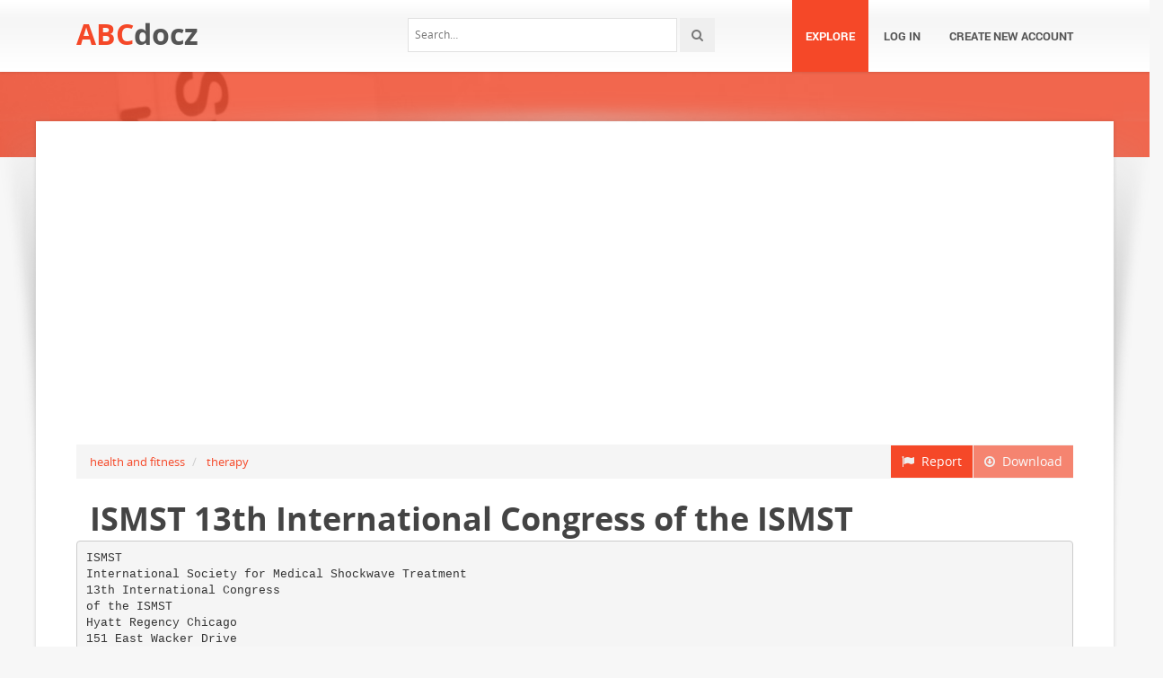

--- FILE ---
content_type: text/html;charset=UTF-8
request_url: https://abcdocz.com/doc/24487/ismst-13th-international-congress-of-the-ismst
body_size: 42083
content:



<!DOCTYPE html>
<html lang="en">
<head>
    <meta charset="utf-8">
    <meta name="viewport" content="width=device-width, initial-scale=1.0">
				<title>ISMST 13th International Congress of the ISMST</title>
	<meta name="description" content="" />
	<meta name="keywords" content="" />
	<meta property="og:title" content="ISMST 13th International Congress of the ISMST" />
	<meta property="og:description" content="" />
	<meta property="og:image" content="//cdn1.abcdocz.com/store/data/000024487_2-f0813d6d263a730c8fcb51f5d6d48297.png" />

			<link rel="canonical" href="https://abcdocz.com/doc/24487/ismst-13th-international-congress-of-the-ismst" />
	
	<script>var gaAuthorId='5',gaCategoryId='303>9>0',gaViewMode='regular';</script>

		    <!-- Style -->
    <link href="/theme/calypso2/static/css/bootstrap.css" rel="stylesheet">
    <link href="/theme/calypso2/static/css/style.css" rel="stylesheet">
    <!-- Responsive -->
    <link href="/theme/calypso2/static/css/responsive.css" rel="stylesheet">
    <!-- Choose Layout -->
    <link href="/theme/calypso2/static/css/layout-semiboxed.css" rel="stylesheet">
    <!-- Choose Skin -->
            <link href="/theme/calypso2/static/css/skin-red.css" rel="stylesheet">
    
    <!-- Common -->
    <link href="/theme/calypso2/static/css/common.css" rel="stylesheet">
    <link rel="stylesheet" href="/css/calypso2.css">
    <!-- Favicon -->
    <link rel="shortcut icon" href="/theme/calypso2/static/img/favicon.ico">
    <!-- IE -->
    <!-- HTML5 Shim and Respond.js IE8 support of HTML5 elements and media queries -->
    <!-- WARNING: Respond.js doesn't work if you view the page via file:// -->
    <!--[if lt IE 9]>
	<script src="/theme/calypso2/static/js/html5shiv.js"></script>
	<script src="/theme/calypso2/static/js/respond.min.js"></script>
    <![endif]-->
    <!--[if lte IE 8]>
	<link href="/theme/calypso2/static/css/ie8.css" rel="stylesheet">
    <![endif]-->

    <script type="text/javascript">
        var gaUserId = 2;
        var gaUserType = 'empty';
    </script>
	<script>
  (function(i,s,o,g,r,a,m){i['GoogleAnalyticsObject']=r;i[r]=i[r]||function(){
  (i[r].q=i[r].q||[]).push(arguments)},i[r].l=1*new Date();a=s.createElement(o),
  m=s.getElementsByTagName(o)[0];a.async=1;a.src=g;m.parentNode.insertBefore(a,m)
  })(window,document,'script','//www.google-analytics.com/analytics.js','ga');

  ga('create', 'UA-13285480-41', 'auto');
  ga('require', 'displayfeatures');
  if(typeof gaAuthorId!= "undefined") {
   ga('set', 'dimension1', gaAuthorId);
  }
  if(typeof gaUserId!= "undefined") {
    ga('set', 'dimension2', gaUserId);
    if(gaUserId>0) ga('set', '&uid', gaUserId); 
  }
  if(typeof gaUserType!= "undefined") {
    ga('set', 'dimension3', gaUserType);      
  }
  if(typeof gaCategoryId!= "undefined") {
    ga('set', 'dimension4', gaCategoryId);      
  }
  
  ga('send', 'pageview');
</script>
<script async src="https://pagead2.googlesyndication.com/pagead/js/adsbygoogle.js?client=ca-pub-4574181568230206"
     crossorigin="anonymous"></script>

    <script src="/js/vendor/LAB.min.js"></script>
    <script src="/theme/calypso2/static/js/jquery.js"></script>
    <script src="/theme/calypso2/static/js/plugins.js"></script>

    <script type="text/javascript">
        $LAB.setGlobalDefaults({ Debug:true });
        $LAB_CHAIN = $LAB
                .script("/js/public.js").wait()
                .script("/theme/calypso2/static/js/bootstrap.js")
                .script("/theme/calypso2/static/js/common.js")
                .script("/theme/calypso2/static/js/script.js")
    </script>
</head>
<body class="off">


<div class="wrapbox">
    <!-- TOP AREA
================================================== -->
    
    <!-- NAV
================================================== -->
    <nav class="navbar wowmenu" role="navigation">
        <div class="container">
            <div class="navbar-header">
                <div class="navbar-brand logo-nav">
                                        <a href="/">ABC<span>docz</span></a>                </div>
            </div>
            <ul id="nav" class="nav navbar-nav pull-right">
                <li class="active"><a href="/catalog">Explore</a></li>
				                    <li><a href="/login">Log in</a></li>
                    <li><a href="/registration">Create new account</a></li>
				            </ul>
            <div class="search_frame hidden-md">
                <form action="/search/">
                    <div class="input-append">
                        <input type="text" placeholder="Search…" class="input-medium" name="q">
                        <button class="btn" type="submit"><i class="icon-search"></i></button>
                    </div>
                </form>
            </div>

        </div>
    </nav>
    <!-- /nav end-->

    <section class="pageheader-default text-center">
        <div class="semitransparentbg"></div>
    </section>

    <div class="wrapsemibox">
        <div class="semiboxshadow text-center">
            <img src="/theme/calypso2/static/img/shp.png" class="img-responsive" alt="">
        </div>

		






<section class="container">
		    	<div class="row">
    		<div class="col-md-12">
				<div class="above-content bottomspace40"><style>
.rPlacholder {  height: 90px; }
@media(max-width: 500px) { .rPlacholder { height: 60px; } }
</style>
<div class="rPlacholder">
<script async src="//pagead2.googlesyndication.com/pagead/js/adsbygoogle.js"></script>
<!-- Spotidoc::above viewer, media only -->
<ins class="adsbygoogle"
     style="display:block"
     data-ad-client="ca-pub-6961070524526180"
     data-ad-slot="	3775883759"
     data-ad-format="auto"></ins>
<script>
(adsbygoogle = window.adsbygoogle || []).push({});
</script>
</div></div>
			</div>
		</div>
	
    <div class="row">
		<div class="col-md-12">
            <a class="btn btn-breadcrump disabled btn-default pull-right"
					target="_blank" rel="nofollow">
                <i class="icon-download icon-muted"></i>&nbsp;&nbsp;Download
            </a>
            <a class="btn btn-breadcrump btn-default pull-right" href="/abuse">
                <i class="icon-flag icon-muted"></i>&nbsp;&nbsp;Report
            </a>
			<ol class="breadcrumb">
													                        <li>
                            <a href="/catalog/health+and+fitness">health and fitness</a>
                        </li>
					                        <li>
                            <a href="/catalog/health+and+fitness/therapy">therapy</a>
                        </li>
									            </ol>
		</div>
    </div>

	<div class="row">
		<div class="col-md-12">
			<div class="header">
				                    <div class="pull-right" style="margin-left: 20px">
						
                    </div>
								<h1>ISMST 13th International Congress of the ISMST</h1>
            </div>
		</div>
	</div>

	<div class="row">
        <div class="col-md-12">
							                    <pre itemprop="text" style="white-space:pre-line">ISMST
International Society for Medical Shockwave Treatment
13th International Congress
of the ISMST
Hyatt Regency Chicago
151 East Wacker Drive
Chicago, IL 60601- USA
……………………………………..
June 24th-26th, 2010
Abstracts
Koningsweg 30
9731 AT Groningen
Telefoon
+31 (0)50 549 22 06
Fax
+31(0)50 201 11 74
<a href="/cdn-cgi/l/email-protection" class="__cf_email__" data-cfemail="d4bdbab2bb94b2ada7bdbba7a1a4a4b8bdb1a7fabab8">[email&#160;protected]</a>
www.fysiosupplies.nl
(1)Home training, local corticosteroid injection, or radial
shock wave therapy for greater trochanter pain
syndrome
Jan D. Rompe, Neil Segal, Angelo Cacchio, John Furia,
Antonio Morral, Nicola Maffulli
Department of Orthopaedics &amp; Rehabilitation, University of Iowa, Iowa City,
IA, USA
Department of Physical medicine and Rehabilitation, &quot;La Sapienza&quot; School
of Medicine, Rome, Italy
SUN Orthopaedics, Lewisburg, PA, USA
Centre de Fisioter&agrave;pia Salut i Esport (Sta. Perp&egrave;tua), EUIFN Blanquerna,
Barcelona, Spain
Centre for Sports and Exercise Medicine, Barts and the London School of
Medicine and Dentistry, London, Great Britain
Introduction: There are no controlled studies testing the efficacy of various
nonoperative strategies for treatment of greater trochanter pain syndrome.
The null hypothesis was that local corticosteroid injection, home training,
and repetitive low-energy shock wave therapy produce equivalent outcomes
4 months from baseline.
Methods: Two hundred twenty-nine patients with refractory unilateral
greater trochanter pain syndrome were assigned sequentially to a home
training program, a single local corticosteroid injection (25 mg
prednisolone), or a repetitive low-energy radial shock wave treatment.
Subjects underwent outcome assessments at baseline and at 1, 4, and 15
months. Primary outcome measures were degree of recovery, measured on
a 6-point Likert scale (subjects with rating completely recovered or much
improved were rated as treatment success), and severity of pain over the
past week (0-10 points) at 4-month follow-up.
Results: One month from baseline, results after corticosteroid injection
(success rate, 75%; pain rating, 2.2 points) were significantly better than
those after home training (7%; 5.9 points) or shock wave therapy (13%; 5.6
points). Regarding treatment success at 4 months, radial shock wave
therapy led to significantly better results (68%; 3.1 points) than did home
training (41%; 5.2 points) and corticosteroid injection (51%; 4.5 points). The
null hypothesis was rejected. Fifteen months from baseline, radial shock
wave therapy (74%; 2.4 points) and home training (80%; 2.7 points) were
significantly more successful than was corticosteroid injection (48%; 5.3
points).
Discussion: The significant short-term superiority of a single corticosteroid
injection over home training and shock wave therapy declined after 1
month. Both corticosteroid injection and home training were significantly
less successful than was shock wave therapy at 4-month follow-up.
Corticosteroid injection was significantly less successful than was home
training or shock wave therapy at 15-month follow-up.
Conclusion: The role of corticosteroid injection for greater trochanter pain
syndrome needs to be reconsidered. Subjects should be properly informed
about the advantages and disadvantages of the treatment options, including
the economic burden.
Device and producing company: EMS Dolorclast
(2)No effect of extracorporeal shockwave therapy in
jumping athletes with patellar tendinopathy; a
randomized controlled trial
Johannes Zwerver (1), Inge van den Akker-Scheek (1),
Fred Hartgens (2), Henk van de Worp (1), Evert Verhagen
(3),
Ron Diercks (1)
1 Center for Sports Medicine, University Center for Sport, Exercise and
Health,
University Medical Center Groningen, Hanzeplein 1, 9700 RB Groningen,
The Netherlands
2 Maastricht University Medical Center, Research school CAPHRI,
Departments of Epidemiology and Surgery, PO Box 616, 6200 MD
Maastricht, The Netherlands
3 Department of Public and Occupational Health, The EMGO Institute for
Health and Care Research, VU University Medical Center, Van der
Boechorststraat 7, 1081 BT Amsterdam, The Netherlands
Introduction: Patellar tendinopathy is a major problem for many athletes,
especially those involved in jumping activities. Despite its frequency and
negative impact on athletic careers, no evidence-based guidelines for
management of this overuse injury exist. Extracorporeal shockwave therapy
(ESWT) appears to be a promising treatment in patients with chronic
patellar tendinopathy. ESWT is most often applied after other conservative
treatments have failed. However, its effectiveness as primary therapy has
not been studied in athletes who keep playing sports despite having patellar
tendon pain. The aim of this study was to determine the effectiveness of
ESWT in athletes with patellar tendinopathy who are still in training and
competition.
Methods: The TOPGAME-study (acronym of Tendinopathy Of Patella
Groningen Amsterdam Maastricht ESWT) is a multicenter two armed
randomized controlled trial with blinded participants and outcome
assessors. Volleyball, handball and basketball players with symptoms of
patellar tendinopathy for a minimum of 3 to a maximum duration of 12
months who were still able to train and compete were included. After
establishing a clinical diagnosis they were randomly allocated to either an
ESWT (treatment) or placebo group. The ESWT group received 3 patient
guided piezoelectric focused medium energy density ESWT treatments
without local anesthesia at a weekly interval in the first half of the
competition. The placebo group received sham-ESWT treatment using the
same equipment and procedure. No restrictions with regard to sport
participation and concurrent medical treatment were given. The follow-up
measurements took place 1, 12 and 22 weeks after the final ESWT or
placebo treatment, when athletes were still in competition. Primary outcome
measure was the VISA-P score, a symptom based questionnaire specifically
designed for patellar tendinopathy. During the follow-up period participants
also registered pain, symptoms, sports participation, side effects of
treatment and additional medical consumption in an internet based diary.
Results: Out of 113 athletes who volunteered, 62 met the inclusion criteria
and were randomized to either the ESWT (n = 31) or placebo group (n = 31).
Duration of symptoms was comparable in both groups, 7.3 &plusmn; 3.6 and 8.1 &plusmn;
3.8 months respectively. The mean VISA-P scores before and at 1, 12 and 22
weeks after treatment are summarized in table 1. There was a significant
effect for time (p
Discussion: There was no effect of this ESWT treatment protocol on the
course of symptomatic patellar tendinopathy in jumping athletes who
continued to train and compete during and after the treatment period.
Device and producing company: Piezowave, Wolf
(3)ESWT treatment protocols for jumper’s knee: a
worldwide survey
Henk Van der Worp, Hans Zwerver, Inge van den AkkerScheek
Center for Sports Medicine, University Center for Sport, Exercise and
Health, University Medical Center Groningen, Hanzeplein 1, 9700 RB
Groningen, The Netherlands
Introduction: A recent review by the authors concluded that ESWT
(Extracorporeal Shockwave Therapy) is a promising treatment for jumper’s
knee (patellar tendinopathy). It was also concluded that based on the
current knowledge it is impossible to recommend a specific treatment
protocol. This raises the question of what treatment protocols are used in
practice to treat jumper’s knee with ESWT.
Methods: A cross-sectional study using an online-questionnaire among
ISMST-members concerning the treatment of jumper’s knee with ESWT. The
questionnaire consisted sections about 1) respondent characteristics, 2)
used shockwave device 3) treatment protocol and 4) treatment results.
Descriptive statistics of the results of the questionnaire will be obtained.
Results: The survey is currently taking place. Results are expected in
March/April 2010 and will be analyzed before the ISMST-congress takes
place. Preliminary results of a similar questionnaire within the Netherlands
showed a lot of variation between therapists in ESWT treatment protocols
for jumper’s knee.
Discussion: The results of the questionnaire will be compared with existing
literature.
Conclusion: No conclusions can be drawn yet.
(4)Shockwave treatment for chronic patellar
tendinopathy of the knee
Re-Wen Wu, Ching-Jen Wang, Jih-Yang Ko
Department of Orthopedic Surgery, Chang Gung Memorial Hospital /
Kaohsiung Medical Center, 123 Ta-Pei Road, Niao Sung Hsing, Kaohsiung,
Taiwan 833
Introduction: Patellar tendinopathy (Jumper’s knee) is a common
orthopedic problem characterized by pain and inflammation below, and less
commonly above the patella. The etiologies of patellar tendinopathy are
multi-factorial including overuse injuries, trauma and surgery.
Methods: 50 patients (54 knees) were included in this study. The source of
shockwave was from an OssaTron (Sanuwave). In study group, each knee
received 1500 impulses of shockwave at 14 Kv under no anesthesia. The
location was focused with the laser control guide of the device and the
depth by ultrasound guide.
Results: There were 27 patients (30 knees) in study group and 23 patients
(24 knees) in control group. There were significant improvements of VAS
pain scores, VISA scores, ROM of knee and functional improvement in
study group.
Discussion: Chronic patellar tendinopathy manifested as mucoid and
chondroid degeneration and formation of plump tenocytes and increased
fibroblastic and myofibroblastic cells and absent inflammatory cells. The
exact mechanism of extracorporeal shockwave remains unknown. In this
study, ultrasonographic examinations showed significant increase in the
vascularity of the patellar tendon and a trend of decrease of the tendon
thickness after shockwave treatment. Therefore, it is reasonable to believe
that extracorporeal shockwave relieved pain by hyper-stimulation analgesia,
improvement in blood supply and promotion of tissue regeneration in
chronic patellar tendinopathy.
Conclusion: Extracorporeal shockwave is more effective than conventional
conservative treatments for patients with chronic patellar tendinopathy.
Shockwave treatment is effective and safe for chronic patellar tendinopathy
with negligible complications.
Device and producing company: OssaTron (Sanuwave, Inc.)
(5)Efficiency of shockwave treatment for pain reduction
in the shoulder
Erich Georgi 1, Thomas Georgi 2
Institution: 1 Trauma Hospital of Graz, Austria; 2 Medical University of Graz,
Austria
Introduction: From 2006 – 2009, shockwave therapy was performed in the
Trauma Hospital of Graz on patients with pain in the shoulder. Patient
complaints were pain when raising the arm higher than 60&deg; and pain during
the night with trouble of continuous sleep. The aim of this study was to
evaluate the rate of success and to detect any hints for predictable success
of this treatment.
Methods: Patients suffering from tendinitis of the rotator cuff tendon (n=42)
with or without calcification were treated. 86% patients (n=36) were
available for follow up. Shockwaves were applied using an Orthowave 180
shockwave machine. Each patient received 2000 - 2500 impulses under
general anesthesia.
Results: Post treatment evaluation included measurement of ROM and
additional assessment of the patients condition. Therefore we created four
categories ranging from success to impairment. 64% showed complete
success with pain relief ranging from immediate to 4 months after
treatment. 11% of patients continued to have painful restrictions but nightly
pain attacks disappeared. No improvement could be achieved in 25%. These
patients ultimately underwent surgery after additional treatment. Impairment
of the situation was not observed in any subject.
Discussion: Although we received a high rate of success (75%), we could
not find any parameters which can predict the success of the treatment.
Conclusion: In summery, the collected data on this topic explicitly proves
that shockwave therapy can substitute surgery. Due to pain relief, the
quality of life can be improved.
Device and producing company: Orthowave 180, MTS Europe
(6)Increasing the efficieny of RSWT, by optimizing the
differential diagnostic strategy by means of a
standardized orthopaedic assessment form.
Steven L.H. De Coninck
Institution: European Teaching Group of Orthopaedic Medicine (ETGOM)
Lepelemstraat 4, B 8421 De Haan
Introduction: The efficient use of RSWT automatically implies we first reach
an accurate and valid diagnosis. The more focused the diagnosis, the better
we can incorporate RSWT locally. This might be the biggest problem facing
therapists. It is not always easy to reach a valid and useful diagnosis with
patients who suffer from soft tissue lesions of the musculoskeletal system.
By relying on medical imaging, we have to take into account a serious
number of false positive and false negative images. Therefore it is probably
more reliable to focus on a relevant functional examination first. For that
purpose, ETGOM developed standardized Orthopaedic Assessment Forms
(OAF) for different joints. In this article I would like to put emphasis on the
diagnostic implications of the shoulder examination procedure and the
differential diagnosis between various inert and contractile lesions.
Methods: The OAF needs to be practical in use and has to give an
immediate and clear overview of the positive findings in the total
examination process. Each OAF has a standardized structure and consists
of several basic sections:
• Specific and general history
• Inspection
• Basic and accessory functional examination
• Palpation
• Clinical reasoning strategy
• Treatment strategy
Depending on the specific answers the patient gives during the history and
the overview of different positive and negative tests one can reach a
conclusion in a more reliable and efficient way. This optimizes the
indication-area for RSWT.
In the abstract the clinical implications of each section are explored. In the
oral powerpoint presentation we focus on the specific differential diagnosis
between inert and contractile lesions and its implications for RSWT.
Results: This OAF allows one to reach a more objective and accurate
diagnosis, automatically increasing the therapeutic strategy. It also
stimulates standardization in the diagnostic process.
Discussion: One needs to have a basic knowledge of examination and
clinical reasoning procedures in orthopaedic medicine in order to fully
appreciate the advantage of using an OAF.
Conclusion: According to a study of Pellechia et al., the shoulder
examination procedure is very reliable (kappa factor 0.87). In order to
complete the total assessment procedure one needs only about 10 minutes.
This I call the “ten minute investment of the first session”. This procedure
will not only allow us to make e.g. the clinical distinction between
contractile and inert lesions, but we will also be able to further differentiate
the diagnosis such as if it is a contractile and/or inert lesion, which
structure are we talking about, where in this structure lies the lesion ?
This clinical reasoning process is a valuable extra tool to optimize the
indication area and thus efficiency of our RSWT treatment strategy.
Device and producing company: Shockmaster 500 - Gymna-Uniphy
(7)Effect of extracorporeal shock wave therapy on
postoperative rotator cuff tendon healing--Preliminary
results of a prospective study
Sergio Russo (1), S. Russo (1), A. Cozzolino (1),
G. Della Rotonda (1), E. Astarita (1), A. Carretta (1),
M. Ciccarelli†, R. Russo†
(1) Orthopaedic Department of the University Hospital “Federico II” of
Naples, Italy
(†) Orthopaedic Department of the “Pellegrini” Hospital of Naples, Italy
Introduction: Rotator cuff tendon re-tears are frequent and caused by a lack
of cellular response to the surgical repair linked to the healing process and
to the quality of tissue, more than to the repair technique. Several solutions
were proposed to stimulate the tendon healing to reduce rotator cuff repair
failure.
The effects of ESWT on rotator cuff tendinopathy have been largely
discussed. Different studies show its effects on the improvement of tendon
healing process. The aim of this study is to evaluate the clinical and
structural effects of ESWT on patients who have undergone a rotator cuff
tendon repair.
Methods: Patients were recruited at the time of surgery according to
specific inclusion criteria. The surgical procedure was performed with a
variable number of double loaded suture anchors according to the size of
the lesion (min 1, max 4). After the surgical procedure, patients were
immobilized for 6 weeks in abduction-neutral rotation or in adductioninternal rotation. 1 week after surgery patients started the treatment: 4
applications with power between 0.15mJ/mm2 and 0.3mJ/mm2. Total
number of impulses: 12000 for a total of applied energy ranging between 60
and 90 J. A Duolith (Storz) device was used.
Results: The clinical results have been evaluated with a Costant score
performed the day before surgery, at 1, 3 and 6 month and at one year.
Structural results were evaluated by ultrasound.
Discussion: Patients treated with ESWT showed an improved clinical
outcome after the surgical repair.
Conclusion: The initial clinical data seem to confirm a better outcome with
respect to the control group values.
Device and producing company: Storz Medical A.G.
(8)Monitoring cavitations during shockwave therapy
Michael Chang 1, Marla Paun 2, Tom Matula 2
Institution: 1 Physical Medicine Institute, Bellevue, WA 98005, USA
2 Applied Physics Lab, University of Washington , Seattle, WA 98195, USA
Introduction: Shear stress and cavitations are physical effects induced by
positive and negative shockwave pressures, respectively. Cavitations are
known cause of tissue injury in shockwave lithotripsy (SWL). In shockwave
therapy (SWT), cavitations may play an important role in bringing desirable
biological responses, such as angiogenesis, disintegrating dystrophic
calcifications or disrupting bacteria biofilms. Therefore, monitoring and
controlling of in-vivo cavitations are important to SWT outcomes.
Methods: Real-time cavitations were searched/recorded using B-mode cine
loops and continuous video capture with ultrasonographic device, HD 11XE.
L12-3 or C5-2 transducer, which generally orientated
perpendicular/transverse to SWT axis, was used for recording. SWT include
OssaTron for Achilles tendinosis/enthesopathy and hip heterotopic
ossifications; D-Actor for plantar fasciitis, tennis elbow, Achilles
tendinosis/enthesopathy, and shoulder supraspinatus/subscapularis
tendinosis/enthesopathy.
Results: Cavitations are usually observed after few thousand shocks and
can be anywhere within shockwave fields, but tend to scatter around soft
tissue-bone surface. Appearance of cavitations is especially consistent
using high-energy focused shockwave device, OssaTron. Cavitations are
much less obvious using low-energy unfocused shockwave device, D-Actor.
Cavitations are usually less obvious in tendon/ligament than in muscle.
Higher shockwave PRF (4 or 5 Hz) at later stage of SWT usually show more
persistent and wider spread cavitations.
Discussion: Cavitations are likely first observed within part of the tissue
where there is abundant fluid, such as in renal pelvis (urine) or within
vessels (blood). Cavitations may interact with subsequent shockwaves and
cause blood vessel wall damage, which results in leaking/pooling of blood
in local interstitial space. This hematoma may seed more persistent and
wider spread tissue cavitations.
Conclusion: Prevalence of cavitations seems to depend on
characteristics/location of the tissue, shockwave device (pressure
waveforms), PRF and stage of the SWT.Device and producing company:
OssaTron (SanuWave), D-Actor 100 (Storz Medical), HD 11XE (Philips
HealthCare)
(9)Changes in connexine expression of cardiomyozytes
after in vitro shock wave treatment
Johannes Holfeld 1, Barbara Kapeller 2, Can Tepek&ouml;yl&uuml;
1, Fabian Hack 1, Barbara Thometich 2, Julia Dumfarth 1,
Daniel Zimpfer 1, Wolfgang Schaden 3, Michael Grimm 1,
Karin Macfelda 2
Institution: 1 Dept. of Cardiothoracic Surgery, Medical University of Vienna,
Austria
2 Core Unit for Biomedical Research, Medical University of Vienna, Austria
3 AUVA Trauma Center Meidling, Vienna, Austria
Introduction: Recently shock wave therapy (SWT) at low energy levels is
well known to effect tissue regeneration in ischemic myocardium. However,
the underlying mechanism remains largely unknown.
Methods: Primary cell cultures of endothelial cells and fibroblasts were
established from native rat hearts. Additionally H9C2-cardiomyocytes
(American Type Culture Collection) were used. A thermostatically controlled
water bath was designed to avoid distracting physical effects. Adherent
cells in common cell culture flasks fully filled with culture medium were
dunked into the water bath. Unfocused SWT at an energy flux density of
0.15 mJ/mm2 were applied with an frequency of 5 Hz. Non-treated cells were
used as controls. Several analyses of immunohistochemistry and molecular
biology were performed.
Results: SWT causes significant changes in expression of connexines
Cx40, Cx43 and Cx45 in cardiomyozytes. The expression of connexines is
largely disproportionate in differentiated and normal cells. Changes in
metabolic and electrical coupling of cardiomyozytes may cause
considerable effects onto the myocardium.
Discussion: Gap junctions are water-filled pores formed by the docking of
two hemi-channels (connexons), contributed by each of the adjoining cells.
Gap junctions are responsible for direct exchange of small hydrophilic
molecules and ions between neighboring cells. Therein metabolites and
messengers such as sodium, potassium, calcium, cAMP/cGMP, ADP/ATP
and inositol 1,4,5-triphosphate are included. This results in metabolic and
electrical coupling of cells. Cx40, Cx43 and Cx45 are expressed between
cardiomyocytes. Changes in their expression cause alteration of cell
communication.
Conclusion: SWT causes significant changes in connexine expression of
cardiomyozytes. The expression of connexines is largely disproportionate
in differentiated and normal cells. This alteration of cell communication may
at least be part of the tissue regenerative effect mediated by SWT in
ischemic myocardium.
Device and producing company: DermaGold CP-155 (Tissue Regeneration
Technologies, LLC, Woodstock, USA manufactured by MTS Europe GmbH,
Konstanz, Germany)
(10)Growth promoting effect of ESWT on primary
cultured human tenocytes
Maria Chiara Vulpiani, Mario Vetrano, Vincenzo Visco,
Federica D’Alessandro, Maria Rosaria Torrisi, Andrea
Ferretti
Physical Medicine and Rehabilitation Unit, Department of Experimental
Medicine and Pathology, Orthopaedic Unit and Kirk Kilgour Sports Injury
Center, Sapienza University School of Medicine, Sant’Andrea Hospital,
Rome, Italy
Introduction: Extracorporeal Shock-Wave Therapy (ESWT) is currently used
to treat musculoskeletal disorders and ESWT stimulation has been
previously analyzed on cell lines or animal culture systems.
Methods: In order to investigate the effects of exposure to a range of energy
levels (0.08, 0.14 and 0.17 mJ/mm2) and impulses (500 and 1000) of ESWT which are known to provide clinical benefits, we have used primary cultures
of human tenocytes (HT) harvested from tendon of semitendinosus muscle
during arthroscopic Anterior Cruciate Ligament reconstruction. According
to the results obtained by the MTT (tetrazolium) colorimetric assay, we have
selected the dose of 0.14 mJ/mm2 at the amount of 1000 impulses, which
represents a good compromise between the in vitro cell viability (&gt;80%) and
the clinical benefits.
Results: The cytoskeleton organization analyzed by staining for the
intermediate filament component vimentin and the overall cell morphology
were not affected by different doses and times of culture (24 and 48 hours
after treatment) utilized in our model. Furthermore, immunofluorescence
microscopy for the proliferation marker Ki67 showed a significant (p
Discussion: This effect can be important during tendon healing and repair,
when active proliferation is required.
Conclusion: We believe our results are the first to demonstrate a growth
promoting effect of ESWT on primary cultured human tenocytes, at the dose
selected for both experimental and clinical efficacy.
Device and producing company: Modulith&reg; SLK, Storz Medical AG
(11)Bactericidal effect of extracorporeal shock waves on
an in vitro biofilm implant infection model
Scott McClure (1), Matthew M. Madron (1), Ronald Griffith
(2), Chong Wong (3)
Institution: Iowa State University, Ames, IA:
1) Department of Veterinary Clinical Sciences,
2) Dpt. of Veterinary Microbiology and Preventative Medicine
3) Dpt. of Diagnostic and Production Animal Medicine, College of Veterinary
Medicine and the Department of Statistics, College of Liberal Arts and
Sciences
Introduction: It has been shown that shockwaves can be bactericidal to
organisms in suspension. We hypothesize that shockwaves will be
bactericidal to Escherichia coli and Staphylococcus epidermidis organisms
in biofilm on cortical bone screws.
Methods: Screws were monocultured with either E. coli or S. epidermidis for
to form a biofilm. The screws with biofilm were treated with shockwaves at
an EFD of 0.15 mJ/mm2 for 250, 500, 1000 or 2000 pulses. The 2000 pulse
groups were also treated with the screws parallel or perpendicular to the
shockwave. Untreated controls and shockwave treated screws were
sonicated to disrupt any remaining biofilm then bacterial plate counts
performed. Plate count data were log transformed and a mixed effects
model with treatment as a fixed effect and run as a random effect was used.
Pairwise comparisons were performed with Tukey-Cramer’s adjustment.
Results: There was a significant increase in plate counts from nonsonicated
to sonicated (P = 0.0091). There as a significant (P = 0.0445) increase in
plate counts between the sonicated Staph. biofilms and the 2000 pulse
perpendicular treated Staph. biofilms.
Discussion: We did see a significant increase in bacterial counts following
sonication, so it is confirmed the bacteria were free from the biofilm for
counting. While there was no bactericidal effect, it would appear that the
shock waves did further disrupt the bioflim because plate counts increased.
Direct bactericidal effects of shockwaves on biofilms will require further
evaluations with higher energy levels.
Conclusion: In this model, shockwaves were not bactericidal.
Device and producing company: Equitron, PulseVet, Alpharetta Georgia
(12)Extracorporeal pulse activation on the mitochondrial
function and nitric oxide release in LPS-treated
chondrocytes
Roger Lyon (1), XueCheng Liu (1), JiangZ An (2),
Joseph Schwab (1)
Institution: 1) Dept. orthopaedic Surgery, Children's Hospital of Wisconsin,
2) Children's Research Institution, Medical College of Wisconsin
Introduction: The efficacy and mechanism of the extracorporeal pulse
activation treatment (EPAT) on the in-vitro chondrocytes remain unclear.
Our current study is 1) to investigate how different dosages of EPAT affect
the oxygen consumption and viability for lipopolysaccharides (LPS) treated
chondrocytes, 2) to compare biological responses between EPAT treated
and non-EPAT treated in-vitro LPS-treated chondrocytes.
Methods: Human chondrocyte cell line was maintained in an incubator at
37&deg;C and 5% CO2. The chondrocytes were cultured in 24-well culture plates
containing LPS (200 &micro;g/ml) at a density of 1.3 x 105 cells/well under nutrition
deprived culture condition (no serum). Cells were divided into two groups
for the EPAT treatment (Duolith SD1&reg;, CuraMedix Inc., MA). The EPAT
group consisted of three subgroups in which cells received low (0.1
mJ/mm2, 4.0Hz, and 2000 impulse), middle (0.25 mJ/mm2) and high doses
(0.55 mJ/mm2), respectively. The cells in the Control group did not receive
EPAT. After 24 hours EPAT, mitochondrial O2 consumption, cell viability,
and cytokine IL-1ȕ were measured.
Results: The Control group presented with larger areas having apparent
chondrocyte apoptosis. Following EPAT, both low and middle power
subgroups displayed significant improvements of cell viability, while cell
morphology deteriorated in the high EPAT subgroup. EPAT significantly
decreased oxygen consumption in all three EPAT subgroups (P
Discussion: Middle dose EPAT significantly decreased cell apoptosis, and
oxygen consumption, indicative of an improved physiological impact on
mitochondrial respiratory chain (MRC) activity.
Conclusion: EPAT may provide a new approach to treating chondral defects
such as osteochondritis dissecans and inflammatory joint conditions.
Device and producing company: Duolith SD1&reg;, CuraMedix Inc., MA
(13)The effects of extracorporeal shockwave on
subchondral bone and articular cartilage of the knee in
rats
Ching-Jen Wang, Lin-Hsiu Weng, Yi-Chih Sun, Jih-Yang
Ko,
Ya-Ju Yang, Feng-Sheng Wang
Department of Orthopedic Surgery
Chang Gung Memorial Hospital / Kaohsiung Medical Center
123 Ta-Pei Road, Niao Sung Hsing
Kaohsiung, Taiwan 833
Introduction: This study evaluated the effects of extracorporeal shockwave
technology (ESWT) on subchondral bone and articular cartilage of the knee
in rats.
Methods: Thirty-six male Sprague-Dawley rats were randomly divided into
three groups, the control, ACLT (anterior cruciate ligament transected) and
ACLT plus ESWT groups. The control group received neither surgery nor
shockwave. The ACLT group underwent ACL resection of the knee. The
ACLT plus ESWT group underwent ACL excision and received ESWT after
surgery. The evaluations included radiograph, bone mineral density, blood
and urine assessments, bone strength, histomorphological examination and
immunohistochemical analysis.
Results: The ACLT group showed significant increases in cartilage
degradation (CTX-II, COMP, Mankin score and Safranin O stain); decreases
in angiogenesis (vWF and VEGF), osteogenesis (BMP-2, osteocalcin), bone
mass and bone strength as compared to the control group and the ACLT
plus ESWT group (P
Discussion: Subchondral bone remodeling plays an important role in the
pathogenesis of OA. Both pharmaco-therapy with alendronate and physical
shockwave are shown disease-modifying effects in OA knee in rats. These
findings suggest a new insight that the management of OA should initially
focus on the subchondral bone rather than the articular cartilage.
Conclusion: ESWT shows chondroprotective effect in ACLT knee model in
rats.
Device and producing company: OssaTron orthotriptor (High Medical
Technology, Kruealigen, Switzerland. Sanuwave, Alpharetta, GA, U.S.A.)
(14)In vitro shock wave treatment – How to apply shock
waves onto cells
Johannes Holfeld 1, Fabian Hack 1, Can Tepek&ouml;yl&uuml; 1,
Julia Dumfarth 1, Daniel Zimpfer 1, Wolfgang Schaden 2,
Michael Grimm 1
Institution: 1 Dept. of Cardiothoracic Surgery, Medical University of Vienna,
Austria
2 AUVA Trauma Center Meidling, Vienna, Austria
Introduction: Literature reveals very diverse methods of in vitro shock wave
treatment (IVSWT). Most research groups use different methods of applying
shock waves onto cells. Some of them are associated with distinct
limitations, especially distracting physical effects. In particular, reflections
can cause negative pressure onto the cells and interference with upcoming
waves.
Methods: The proposed in-vitro model consists of a plexiglass built water
bath. It is filled with degassed water to avoid cavitation, a heater at the
bottom with a temperature sensor connected to a control unit enables
regulation of temperature for imitation of in-vivo conditions. The distance
between the target tube and the shock wave applicator can be varied. An
absorber is mounted to the back of the water bath to avoid reflection.
Results: The IVSWT water bath is a recommendable and useful tool for
applying shock waves onto cells. It thereby avoids distracting physical
effects that may change the shock waves functionality. The proposed model
enables perfect reproducibility to in vitro results.
Discussion: The distinct difference in the impedance of culture medium and
the ambient air causes reflection of shock waves when applied to cell
cultures. Reflection itself causes negative pressure onto the cells and is
also disturbing upcoming waves by interference.
Conclusion: Since results of equal cells treated in different ways are not
comparable, establishing a standardized model for future in-vitro trials is
needed. The proposed model of a thermostatically controlled water bath
may enhance intergroup communication, which could help everyone
working on IVSWT to learn more about the shock waves’ mechanism by
being able to compare the results.
Device and producing company: IVSWT water bath produced by
Hohenegger Technical Products (<a href="/cdn-cgi/l/email-protection" class="__cf_email__" data-cfemail="422d24242b2127022b2c256f2a2d2a272c27252527306c2336">[email&#160;protected]</a>)
(15)Long-term ultrasonographic evaluation of the
effectiveness of extracorporeal pulse activated treatment
(EPAT) on chronic recalcitrant plantar fasciitis
Robert Gordon, Charles Wong, Eric Crawford
Introduction: Plantar fasciitis is the most common etiology of inferior heel
pain, and is estimated to account for eleven to fifteen percent of all foot
symptoms requiring professional care. Most patients (90%) recover
naturally over time or with conservative treatment which may include ice,
non-steroidal anti-inflammatory drugs (NSAIDs), ultrasound treatment, or
massage. Surgical treatment, typically endoscopic plantar fasciotomy, is
often recommended for individuals resistive to conservative treatment, but
evidence of the effectiveness of these invasive techniques are largely
unfavourable. Clinical trials have now demonstrated the effectiveness of
EPAT on chronic recalcitrant plantar fasciitis as an alternative to surgery.
The vast majority of the available literature have thus far relied upon
subjective outcome measures (pain score) which are low in validity,
reliability and responsiveness. The purpose of this study is, 1) to show the
effectiveness of EPAT in treating plantar fasciitis using ultrasonographic
measurement as an objective outcome measure, and 2) to observe the longterm effect of EPAT.
Methods: Patients were recruited retrospectively at a university-affiliated
orthopaedic practice. Inclusion into the study required a medical diagnosis
of chronic recalcitrant plantar fasciitis for at least one year, having failed
traditional treatment modalities including orthotics, physiotherapy, NSAIDs
and local steroid injections. Patients who had undergone surgery of the heel
were excluded. A minimum washout period of six months was applied to
any patient who had received NSAIDs or local steroid injections. Patients
must have also had baseline ultrasonographic analyses of both heels before
shockwave therapy was administered. A follow-up ultrasound was
requested of all patients after at least one year post-treatment. Informed
consent was obtained from each patient, and ethical approval was granted
by the William Osler Health Centre Research Ethics Board.
Ultrasonographic analyses of both heels were performed by a blinded
ultrasound technician to measure the thickness of the plantar fascia at the
[site of measurement]. Where available, patient-assessed pain evaluation on
a visual analogue scale from 0 to 10 with 10 being the greatest possible
pain, and 0 being no pain) was also obtained. Patients were not informed of
their previous self-ratings in subsequent ratings.
Patients then received standard EPAT treatment of three sessions at one
week intervals (2000 pulses, 2.6 barr). Treatment was patient-guide,
targeting the point of maximal tenderness. Anaesthetic was not
administered.
Results: Fifty-five feet (41 patients) were found to have met the inclusion
criteria. All 55 feet had ultrasound-measured plantar fascia thickness prior
to treatment and at follow-up (at least 12 months post-treatment). The
average pre-treatment thickness pre-treatment was 7.37&plusmn; 1.88 mm, and
post-treatment was 6.20&plusmn;1.42. This represents an average change of 1.17&plusmn;1.44 mm (p&lt;0.001). Average length of follow-up was 27.5&plusmn;11.8 months,
ranging from 12 to 54 months. No association was found between change in
plantar fascia thickness and length of follow-up. For all unilaterally afflicted
patients, plantar fascia thickness actually increased slightly, on average
(from 5.20&plusmn;1.46mm to 5.47&plusmn;1.65mm); however, this change was not
statistically significant (P=0.183). Of the total patient group, 34 feet had VAS
pain intensity ratings both before and after treatment. Pain score “at rest”
decreased from 7.0 &plusmn; 2.9 mm to 0.7 &plusmn; 1.5 mm (P&lt;0.001). Pain score “in
activity” decreased from 8.5 &plusmn; 1.9 mm to 1.4 &plusmn; 2.0 mm (P&lt;0.001). Overall,
clinical success (60% decrease in pain) was achieved for 90.9 % and 85.3%
of patients, with regard to pain intensity at rest and in activity, respectively.
No association was found between change in plantar fascia thickness and
change in pain intensity at rest or with activity. A median split was
performed with respect to pre-treatment ultrasound measured plantar fascia
thickness.
Discussion: There have been excellent blinded randomised controlled
studies showing the effectiveness of radial shockwave on the treatment of
plantar fasciitis. The ultrasonographic assessment as shown by Wall et al
also demonstrated that a plantar fascial thickness greater than 4.5 mm is
indicative of plantar fasciitis.
The results of this study indicate two parameters. That after a minimum of
1 yr follow-up the plantar fascia thickness decreases in size towards a more
normal measurement. Moreover 90.9% of patients had at least a 60%
decrease in pain with rest and 85.3% with activity. The average length of
follow up was 27 months.
EPAT can be safely recommended for the treatment of plantar fasciitis
whereby both the thickness of the plantar fascia decreases and pain scores
are significantly reduced over time.
Conclusion: EPAT significantly reduces the objective measurement of
plantar fascia thickness in symptomatic patients and improves pain in
patients affected with plantar fasciitis.
Name of device and producing company: Storz Medical Instruments
(16)Successful treatment of chronic plantar fasciitis with
two sessions of radial extracorporeal shock wave
Therapy (RSWT&reg;)
Mahmoud Ibrahim, Robert Donatelli, Christoph Schmitz,
Madeleine Hellman, Frederick Buxbaum
Institution: Rocky Mountain University of Health Professions, USA
Introduction: Radial extracorporeal shock wave therapy (RSWT&reg;) has been
previously demonstrated as an efficient treatment option for chronic plantar
fasciitis (PF) when administered in three sessions, each two weeks apart.
The present study tested the hypothesis that chronic PF can also be treated
with RSWT when only two treatment sessions are performed one week
apart.
Methods: A total of n=50 patients with unilateral, chronic PF were randomly
assigned to either RSWT (n=25) or placebo treatment (n=25). RSWT was
applied in two sessions one week apart (2,000 impulses per session).
Placebo treatment was performed with a clasp on the heel. Endpoints were
changes in the Visual Analog Scale (VAS) score and the modified Roles &amp;
Maudsley score from baseline to four weeks, 12 weeks and 24 weeks
followup.
Results: Mean VAS scores were reduced after RSWT from 8.52 &plusmn; 0.34 (mean
&plusmn; SEM) at baseline to 0.64 &plusmn; 1.52 at 4 weeks, 1.08 &plusmn; 0.28 at 12 weeks and 0.52
&plusmn; 0.14 at 24 weeks after treatment. Similar changes were found for mean RM
scores after RSWT but were not observed after placebo treatment.
Statistical analysis demonstrated that RSWT resulted in significantly
reduced mean VAS scores and mean RM scores at all followup intervals
compared to placebo treatment (each with p
Discussion: The results of the present study demonstrate that RSWT for
chronic PF resulted in profound and lasting reduction in pain as well as
improvement of the patients’ quality of life, with short-term treatment
success of 92% and long-term treatment success of 100% compared to only
4% short-term and 16% long-term treatment success in the group of
patients treated with placebo.
Conclusion: RSWT is efficient in the treatment of chronic PF even when
only two sessions with 2,000 impulses each are performed one week apart.
Device and producing company: EMS Swiss Dolorclast&reg; (EMS Electro
Medical Systems Corporation; Dallas, TX, USA)
(17)ESWT for the treatment of plantar fasciitis: A nineyear follow-up
Lowell Weil Jr, Kelly Ann Malinoski, Lowell Scott Weil,
Sr.,
Anthony Borrelli, Wendy Benton-Weil
Institution: Weil Foot &amp; Ankle Institute, Des Plaines, IL, USA
Introduction: ESWT for the treatment of plantar fasciitis is a well accepted
treatment alternative world wide. ESWT has been studied and early and
midterm results have shown successful with a variety of orthopedic
disorders including plantar fasciitis. However, there have been very few
long term studies that have assessed how patients have done beyond their
first several years post treatment. We present patient satisfaction eight
years subsequent to having been treated for plantar fasciitis with ESWT at
the Weil Foot &amp; Ankle Institute.
Methods: The number of patients with plantar fasciitis treated with ESWT in
2001-2002 was identified using retrospective chart review (N=197).
Data Collection
A 10-item paper pencil retrospective survey was mailed to each patient and
was used to document level of function, pain, patient satisfaction, level of
improvement, time necessary to resume regular activities, and
complications.
Statistical Analysis
Descriptive statistics were used to examine the distribution for all key
variables. For categorical variables (i.e., level of satisfaction, level of
function, and etc..), frequency counts were calculated. For continuous
variables (i.e., level of improvement, level of pain), measures of central
tendency and dispersion were calculated. Additional analyses included
cross tabulation and correlations of key variables to further understand the
data. SAS version 9.1 was used for all analyses.
Results: Of the 197 patients identified for inclusion in the study, 75 patients
returned the survey (38.1%).
SATISFACTION
65 patients (87.84%) reported moderate to high satisfaction with ESWT.
Of those patients, 58 reported high satisfaction. For those patients, the
percentage of improvement in heel pain was 96.4% (SD=6.16) with an
average pain rating of 0.77 (SD=1.10) after the procedure.
ACTIVITY
Of the 63 patients (87.50%) able to return to regular activities after ESWT,
the amount of time was 3.44 weeks and average pain rating after the
procedure was 1.21.
PAIN
There was a significant negative correlation between percentage of
improvement in heel pain and average pain rating after the procedure (r=0.801, pl rupture reported.
Discussion: ESWT has been shown to be highly effective in treating
numerous musculoskeletal conditions, including chronic plantar fasciitis, in
patients as early as three months following treatment. To date, there have
been no studies evaluating these patients beyond five years.
Conclusion: We have evaluated a limited number of patients,
retrospectively, who were an average of nine-years post-ESWT treatment of
plantar fasciitis. Our early results have continued to be beneficial and
satisfying to the great majority of patients
Device and producing company: Orbasone; Orthometrix
(18)The effectiveness of radial extracorporeal shock
wave therapy for patients with chronic plantar fasciitis:
Randomized controlled trial
Ahmed Zaky Hussein, Mahmoud Ibrahim, Robert
Donatelli
Health Check Centers, Brooklyn, NY, USA
Introduction: Plantar fasciitis is a common cause of heel pain, affecting 10%
of the general population. Extracorporeal shock wave therapy (ESWT) has
been recommended as treatment for chronic plantar fasciitis in patients
unresponsive to conservative treatment. The primary goal of this study was
to determine the effectiveness of radial extracorporeal shock wave therapy
compared with placebo in the treatment of chronic plantar fasciitis.
Methods: A randomized, blinded, controlled study with two groups of
subjects each was proposed. 104 patients (104 heels), including 52 patients
(52 heels) in the shockwave treatment group and 52 patients (52 heels) in
the control group. All patients had been suffering from plantar fasciitis for at
least 6 months. Pre-treatment measurements included a visual analog pain
scale (VAS) and the modified Roles and Maudsley scale. In the shockwave
group, Therapy was applied twice within a one week interval, 2000 impulses
at an air pressure of 3.5 bars and frequency of 8 Hz were given at each
sitting. The patients in the placebo group received treatment with the clasp
on the heel. ESWT was performed without local anaesthesia. At the fourth
week, the subjects again completed a VAS and the modified Roles and
Maudsley score (R&amp;M).
Results: At 4 weeks, there was a mean VAS decrease of 6.56 (79.7%) for the
experimental group; there was a mean decrease of 2.94 (32.5%) for the
control group. There was a statistically significant ANOVA group by time
interaction indicating that the experimental group had a greater decrease in
pain when compared to the control group p ease in quality of life when
compared with the control group p
Discussion: Extracorporeal shock wave therapy has a statistically
significant decrease in pain scores than placebo for patients with plantar
fasciitis. Extracorporeal shock wave therapy has a statistically significant
increase in functional outcome (better quality of life) than placebo on
patients with plantar fasciitis.
Conclusion: Radial Shock wave therapy is effective and safe for the
treatment of chronic plantar fasciitis.
Device and producing company: EMS
(19)Plantar stretching vs. radial SWT for acute plantar
fasciopathy
Jan D., Rompe, Angelo Cacchio, Joachim Haist, Volker
Reiners, John Furia, Christoph Schmitz, Lowell Weil Jr.,
Nicola Maffulli OrthoTrauma Evaluation Center, Mainz,
Introduction: To evaluate the effectiveness of repetitive plantar fasciaspecific stretching (PFSS) or of repetitive low-energy radial shock wave
therapy (RSWT) for patients with a previously untreated monolateral plantar
fasciopathy (PF) of up to six-week duration.
Methods: 102 patients with an acute PF were randomly assigned to perform
an eight-week PFSS program (Group I, n=54) or to receive repetitive lowenergy RSWT without local anesthesia, given weekly for three weeks (Group
II, n=48). All patients completed the pain subscale of the Foot Function
Index and a subject-relevant outcome questionnaire (SROM) including
generic and condition-specific outcome measures related to pain, function,
and satisfaction with treatment outcome. Patients were evaluated at
baseline, and at two, four, and fifteen months from baseline. Calculations
were based on intention-to-treat.
Results: No difference (age gender, duration or symptoms) was found
between the groups at baseline (all p &gt; 0.1). At two months, and at four
months from baseline, the pain subscale scores of the Foot function Index
showed significantly better results for the patients managed with PFSS, with
respect to all seven items, including worst pain (p= 0.002), pain at first steps
in the morning (p= 0.004), and walking barefoot (p= 0.001). Analysis of the
response rates to the SROM questionnaire also revealed significant
differences in favor of Group I, with respect to pain, activity limitations, and
patient satisfaction at two and four months from baseline (p &gt; 0.001). At 15
months from baseline, there was no significant between-group difference.
Discussion: A program of non-weight-bearing stretching exercises specific
to the plantar fascia is superior to repetitive low-energy radial shock wave
therapy for the treatment of acute symptoms of proximal plantar
fasciopathy.
Conclusion: Radial SWT is ineffective in acute PF.Germany
Device and producing company: StorzMedical Duolith SD1
(20)Focused shock wave therapy in chronic plantar heel
pain--A randomized placebo controlled trial
Ludger Gerdesmeyer, Hans W Gollwitzer, Amol Saxena,
Louis Galli, Lawrence Didomenico, Richard T Bouche
MedBaltic, Dept. Orthopaedic Surgery &amp; Traumatology, Kiel, Germany
Introduction: To determine the long time efficacy of extracorporeal shock
wave therapy on chronic plantar heel pain a prospective randomized multi
center trial was performed.
Methods: A total of 250 patients were enrolled and assigned to ESWT or
identical placebo. 2000 treatment-impulses were applied at 0.25 mJ/mm2
without local anesthesia. 3 ESWT sessions were done with 2 weeks in
between. The primary Criteria were: Heel pain when taking the first steps
and during daily activities. Second criteria were local pain on pressure,
Roles and Maudsley-Score and SF-36. The end point was 12 months after
last ESWT. The study was performed in accordance to GCP guidelines.
Results: 12 month after ESWT success was observed in all criteria’s. The
rate difference in all items after ESWT were statistically significant better in
favor of the ESWT treatment. Regarding the change of pain score after
ESWT the VAS composite score decrease from 8.3 at baseline down to 2.7
after ESWT, compared to 5.31 after identical placebo after 3 month. 12
month after ESWT th VAS score droped down to 0.8. The percent change
was '69% after ESWT and '34% after placebo. The same outcome was found
in all secondary criteria as well. The a priori ordered hypotheses of the final
statistical analysis plan was statistically significant (P
Discussion: The long term results show further improvement up to 12
month. Placebo improved as well and but the difference remains significant
in favor to the active group. Bio feed back localizing technique seems to be
effective.
Conclusion: The focused shock wave therapy is effective and safe in
treatment of chronic heel pain. Excellent outcome was found after 3 and 12
month. The effect size reached clinical relevance without relevant side
effects.
Device and producing company: Storz Duolith
(21)Retrospective ESWT studies
Dornier Epos Ultra- a group submission
David Harris Zuckerman, Denise Ashcraft(USA)
Introduction: This is a retrospective study of over 800 tendopathy cases
involving the upper and lower extremity.
Methods: Use of the dornier epos ultra for plantar fasciosis, Achilles
tendinosis, Tennis Elbow
Results: Results showed that the use of ESWT with the dornier epos ultra
was safe and effective method for tendopathy treatment.
Discussion: Outcomes were discussed using direct patient surveys.
Conclusion: ESWT is safe and effective treatment modality for upper and
lower extremity tendon pathology.Device and producing company: Dornier
Epos
(22) Topaz, radiofrequency Coblation for the treatment of
chronic plantar fasciitis;
A randomized, double blind study
Lowell Scott Weil,Sr, Lowell Weil,Jr, Robert Fridman, Wendy
Benton-Weil, Anthony Borrelli, Gregory Amarantos (USA)
Institution: Weil Foot &amp; Ankle Institute
Introduction: The use of plasma ablation microtenotomy is becoming well
established for treating chronic tendinopathy in the elbow and shoulder.
Recently, this technology has been applied to the treatment of chronic foot
and ankle pathology as well, including plantar fasciosis, Achilles and
posterior tibial tendinosis. The purpose of this study was to evaluate the
effectiveness of plasma RF-based fasciotomy for relieving pain associated
with recalcitrant plantar fasciosis and, secondarily, to determine whether
additional benefits, such as reduced incidence of postoperative
complications and improved function, were observed compared to
conventional surgical fasciotomy.
Methods: Patients with chronic, refractory plantar fasciosis treated
unsuccessfully using conservative care measures and whose next step was
surgery were approached to participate in the study. Random assignment
into surgical group (fasciotomy or microtenotomy) took place during the
surgery; both patients and the physicians conducting the follow-up
examinations were blinded to treatment. The intention is to follow patients
for up to 2 years post-procedure; this is an interim analysis conducted at 6
months. Clinical evaluation measures included ankle-hindfoot index score,
visual analogue scale (VAS) pain score, SF-36 quality of life assessment,
Roles and Maudsley score, and patient satisfaction.
Results:: Pain associated with the surgical incision was the most important
and commonly observed significant clinical event. Both surgical groups
demonstrated significantly improved AHI and Roles and Maudsley scores
and significantly reduced pain scores. Function and pain scores did not
differ significantly between treatment groups. Quality of life (SF-36) scores
were also statistically similar for both surgical groups; both groups
demonstrated significantly improved quality of life scores post-operatively.
The proportion of patients satisfied with each surgical procedure at 3 and 6
months post-operatively was 80%.
Conclusion: Micro-fasciotomy performed using plasma ablation appears to
provide equally successful clinical results as plantar fasciotomy. As an
added benefit, this procedure is fascia sparing and therefore may be
associated with less long-term morbidity.
Device and producing company: Arthrocare Sports Medicine
(23)Recruitment of endothelial progenitor cells after
direct epicardial shock wave treatment of ischemic heart
failure in rats
Johannes Holfeld 1, Daniel Zimpfer 1, Raphael Rosenhek
2, Anita Thomas 3, Patrick Paulus 3, Julia Dumfarth 1,
Seyedhossein Aharinejad 3,
Wolfgang Schaden 4, Michael Grimm 1
Institution: 1 Dept. of Cardiothoracic Surgery, Medical University of Vienna,
Austria
2 Dept. of Cardiology, Medical University of Vienna, Austria
3 Laboratory for Cardiovascular Research, Medical University of Vienna,
Austria
4 AUVA Trauma Center Meidling, Vienna, Austria
Introduction: Shock wave therapy (SWT) reportedly improves ventricular
function by enhancing angiogenesis in ischemic myocardium. We
hypothesized that recruitment of Endothelial Progenitor Cells (EPC) may
therein be involved.
Methods: Adult Sprague Dawley rats were subdivided in 3 groups: shamoperated (sham), infarcted myocardium with epicardial SWT (SWT group)
and infarcted myocardium without epicardial SWT (control). Four weeks
following myocardial infarction (MI), SWT (100 impulses at 0.15 mJ/m&sup2;) was
applied directly to the infarcted region in the SWT-group, control animals
were left untreated. Cardiac function was evaluated using
echocardiography. Angiogenesis was evaluated by analysis of several RNA
and protein expressions.
Results: Fourteen weeks after epicardial SWT, left ventricular function
improved in the SWT-group as compared to 4 weeks after MI and as
compared to the controls. Quantitative histology revealed more vital cells
and more endothelial cells in the SWT group.
SDF-1 and its receptor CXCR-4 were both upregulated in the treatment
group as shown by immunohistochemistry. FACS analysis of peripheral
blood showed significantly more circulating EPCs in the treatment group.
Discussion: It is well known that SWT causes neo-vascularization. The
chemoattractant SDF-1 is responsible for recruitment and homing of EPCs.
We found high numbers of circulating EPCs in peripheral blood of the
treatment group after direct epicardial SWT. At the same time SDF-1 and its
receptor CXCR-4 were upregulated in the myocardium. These findings
indicate that one of the main mechanisms of SWT may be recruitment of
vessel forming cells.
Conclusion: Direct epicardial shock wave therapy induces neovascularisation in an experimental model of ischemic heart failure in rats.
Thereby high numbers of circulating endothelial progenitor cells can be
found in peripheral blood. Therefore, one of SWT’s main mechanism may be
recruitment of vessel forming cells.
Device and producing company: CardioGold&reg; CG050 (CRT - Cardiac
Regeneration Technologies, Woodstock, USA / manufactured by MTSEurope GmbH, Konstanz, Germany)
(24)Comparison of the effects of human mesenchymal
stem cells cultured into osteoblasts by extracorporeal
shock waves and dexamethasone
Baijing An, Xing Gengyan
Institution: Department of Orthopedics General Hospital of Chinese
Peoples’ Armed Polices Forces, Beijing 100039,China
Introduction: To observe the effects of extracorporeal shock waves
therapy(ESWT) and dexamethasone on the differentiation of human
mesenchymal stem cells (hMSCs)
Methods: Bone marrow was collected and isolated the hMSCs from ten
healthy volunteers and then cultured the hMSCs with 10% FBS. The hMSCs
were then inducted into osteoblast. The cells induced were compared with
ALP quantitative assay, ALP staining ,alizarin red staining and RT-PCR of
the osteogenic gene expression
Results: In cell differentiation, the two groups have significant differences in
ALP quantitative assay, ALP staining, alizarin red staining and osteogenic
gene expression. ESWT is superior to dexamethasone.
Discussion: ESWT through a variety of cytokines and mechanical
stimulation to promote stem cells to differentiate into osteoblasts, which
have more advantages than the dexamethasone.
Conclusion: ESWT and dexamethasone were compared and the ESWT is
more favorable to promote osteoblastic differentiation of hMSCs.
(25)Differentiation of mesenchymal stem cells by
extracorporeal shock waves
Joerg Hausdorf, Susanne Mayer, Tolga Goeren, Birte
Sievers, Volkmar Jansson
Institution: Orthopaedic Department, Ludwig-Maximilians-University,
Munich, Germany
Introduction: The delayed healing or nonunion of bone is a common
problem as it occurs in 5 - 10 % of all fractures. Hypertrophic non-unions
need only to be stabilized and they will usually unite. But the treatment of
the aseptic, atrophic nonunion is a clinically relevant problem, because of
its biological inactivity. The current treatment is accompanied by an
extended surgical procedure including resection of necrotic bone and bone
grafting and therefore causing a large amount of stress, hospitalization and
a prolonged work disability for the patient. Extracorporeal Shockwave
Therapy (ESWT) is a possible non-invasive treatment, as recent clinical
trials show. In basic research the application of extracorporeal shock waves
has been shown to enhance new bone formation in healthy bone. Target
cells are fibroblasts, osteoblasts and mesenchymal stem cells in the bone
marrow. Therefore we investigated whether extracorporeal shock waves
may differentiate mesenchymal stem cells into an osteoblastic lineage.
Methods: Mesenchymal stem cells were cultured and treated by shock
waves with 15 and 25 kV. Supernatant was investigated by ELISA for bone
markers. Also expression of bone markers like cbfa1, collagen1 and ALP
was examined by lightcycler. Histology was performed by a v. Kossa
staining.
Results: In the group of 15 kV marked elevations in the expression of bone
markers cbfa1, collagen1 and ALP were found. Histology showed a positive
v. Kossa stain for the treated cells. ELISA did show only slight changes in
the production of bone markers.
Discussion: The results reveal new insights in the mechanism of bone
healing by extracorporeal shock waves. Until now, many authors have
shown the production of bone growth factors by osteoblasts or fibroblasts,
whether this leads to a differentiation or direct mechanical effects on the
stem cells has to be clarified in the future.
Conclusion: Extracorporeal shock wave treatment of mesenchymal stem
cells shows in vitro signs of a differentiation into an osteoblastic lineage.
This may contribute to the healing of non unions.
Device and producing company: XL 1, Dornier
(26)Stem and progenitor cells in shock wave science
Holfeld J.
Introduction:
Low energy shock waves are well known to induce tissue regenerative
effects. Clinical findings in the treatment of several kinds of skin lesions
suggest that there is not only wound healing but some kind of repair
process involved. In some cases, tissue integrity and functionality could be
completely restored. Besides the involvement of interleukins, growth
factors and a suppression of the acute pro-inflammatory response (leading
to a repair mechanism that is close to fetal wound repair), there is some
evidence in the literature that even recruitment of progenitor cells may be
involved. This and findings of wound healing with hardly any or even
without scar tissue suggest that the shock wave induced effects may, in
fact, be closer to fetal regeneration than to adult wound repair.
Discussion:
At least in part the tissue regenerative effect of shock waves may be
explained by recruitment of progenitor cells. This has already been shown
in some basic research studies, including our own findings of endothelial
progenitor cells (EPCs) migrating into infarcted myocardium after direct
epicardial shock wave treatment in rats. Release of a chemoattractant for
recruitment and homing of stem/ progenitor cells in the treated tissue was
found.
Findings of other groups show that pre-treatment with ESWT of ischemic
limbs enhances migration of systemically injected EPCs into the target area.
ESWT therefore seems to be a potent adjunct to all kinds of cell therapies.
However, the question remains whether subsequent injection of stem or
progenitor cells following ESWT is necessary.
Numerous studies showed the potential of ESWT on stem and progenitor
cells in vitro. Findings include the promotion of differentiation as well as an
increase of proliferation of the cultured cells.
An important point of interest therefore remains whether progenitor cells
can be recruited and stem cells can be positively influenced by shock
waves. ESWT may have a systemic effect when treating these cell types at
their origin, e.g. bone marrow. If this hypothesis would work, ESWT would
no longer be limited to the area of injury or disease. For example, treating
bone marrow to heal stroke as released stem/ progenitor cells would
migrate to the brain and could be a major target of future research.
Contact: <a href="/cdn-cgi/l/email-protection" class="__cf_email__" data-cfemail="177d787f7679797264397f787b71727b73577a727362797e607e7279397674397663">[email&#160;protected]</a>
Friday, June 25
(27)Shockwave therapy response on
ParaOstheoArthropathies
Paolo Buselli 1, Sara Messina 2,Valeria Coco 3,Vincenzo
Bosco 4
1 Spinal Unit Department, Hospital of Valtellina and Valchiavenna, Sondrio,
Italy
2 Department of Physical Medicine and Rehabilitation, IRCCS Policlinico
San Matteo, University of Pavia, Pavia, Italy
3 Physical Medicine and Rehabilitation Center, Acireale, Catania, Italy
4 Casa di Cura Madre Fortunata Toniolo, Bologna, Italy
Introduction: ParaOstheoArthropathies (POA) are frequent in post-coma or
spinal injury. The incidences are around 10%. POA reduce Range of Motion
(ROM), patient autonomy and increase medical complications.
Methods: From April 1997 to December 2009, 41 patients with 45 POA
suffering from Heterotopic Ossification (HO) at the hip were treated with
shock-wave (ESWT) therapy and an associated intensive rehabilitation
program immediately after ESWT.
Results: 45 POA were evaluated one and three months after the treatment.
For the patients treated less than 12 months after the injury, with
biochemical signs of active process, we noted an improvement of the ROM
in 87,5 % of cases; in patients treated more than 18 months after the injury,
without biochemical signs of active process, we noted an improvement of
the ROM in only 49% of cases. Only a partial reduction of the ossification
was observed in the X-ray images, 3 months after treatment, despite
patients showing signs of functional improvement after therapy.
Discussion: The different response between precocious and belated
treatment is probably related to the evolution of connective tissues in HO.
The particular X-ray response on the ossificated tissue depends on the
specific osteogenic characteristic of HO compared to tendinopathy
calcification with different histological structure.
Conclusion: According to our results, we propose treating POA as soon as
ROM reduction and associated X-ray imaging becomes evident. These
encouraging results push us to continue these treatments, associated to
rehabilitation, and will allow us to clarify better the therapeutic approach
and the tissue response in POA.
Device and producing company: Ossatron OSA 140, Evotron - HMT s.r.l.
(28)Shockwave therapy for mature heterotopic
ossifications – A case report
Michael Chang 1, Tom Matula 2
Institution: 1 Physical Medicine Institute, Bellevue, WA 98005, USA
2 Applied Physics Lab, University of Washington , Seattle, WA 98195, USA
Introduction: Heterotopic ossification (HO) is the formation of lamellar bone
in soft tissue, commonly seen among patients with burns, orthopedic
fractures/procedures, brain/spinal cord injuries, muscle contusions and rare
hereditary disorders. Patients with HO often experience functional disability
due to joint limitations. Reduction of HO preventively and for treatment has
been attempted, but with limited success. Encouraging recent HO outcomes
using shockwave therapy (SWT) have been presented but with unclear
mechanisms.
Methods: 46 yo male recovered from traumatic brain injury 4 years earlier
but functionally limited by hip and elbow contracture due to mature
heterotopic ossifications. 3D fine-cut CT angiography and dynamic
ultrasonography were investigated for SWT planning. Etidronate was
started at 1mg/Kg/d before, during and after two separate SWT sessions for
each joint. Using fluoroscopic/ultrasonographic guidance to focus on the
HO, shockwave energy of OssaTron was ramped to 20 kV (1Hz), then 20-21
kV (4 Hz) for the elbow (7-8000); to 24-26 kV (1Hz), then 24-26 kV (4Hz) for
the hip (7000). Vascular and nervous systems across shockwave focus were
closely monitored.
Results: SWT for HO was well tolerated. 35 and 55-degree flexion/extension
range of motion were gained in hip and elbow, respectively. Functional
improvements noted in gait, standing and upper limb use.
Discussion: Physical mechanisms such as spallation, cavitation, squeezing,
super-focusing, fatigue and layer separation have all been proposed for
shockwave lithotripsy. These mechanisms may well apply to HO. Biological
responses, such as controlled inflammation, neovascularization, and
modification of soft tissue matrix may also contribute to favorable
outcomes.
Conclusion: SWT provides a safe and efficacious therapeutic option for
mature HO.
Device and producing company: OssaTron (SanuWave)
(29)Shock waves in the treatment of post-traumatic
myositis ossificans
Sara Messina (1), Paolo Buselli (2), Valeria Coco (3),
Angela Notarnicola (4), Biagio Moretti (4)
Institution:
1) Department of Physical Medicine and Rehabilitation, IRCCS Policlinico
San Matteo, University of Pavia, Italy
2) Department of Spinal Unit, Hospital of Valtellina and Valchiavenna,
Sondrio, Italy
3) Physical Medicine and Rehabilitation Center, Acireale, Catania, Italy
4) Department of Clinical Methodology and Surgical Techniques,
Orthopedics Section, Faculty of Medicine and Surgery of University of Bari,
Italy
Introduction: Myositis Ossificans traumatica (MO) occurs after blunt trauma
to muscle tissue. Patients experience tenderness and swelling at the site of
injury and symptoms are generally unresponsive to one week of rest. The
traditional therapeutic approach relies on a variety of treatments, such as
physical therapy but evidence of their proven clinical efficacy is lacking.
The aim of this clinical study is to assess the efficacy of extracorporeal
shock wave therapy (ESWT) in the treatment of MO.
Methods: We illustrate a case series of 24 sportsmen with post-traumatic
MO. After treatments with rest, ice, pharmacological therapies and daily
physiotherapy, without any improvement, we administered three sessions
of ESWT. Evaluations were made before treatment and 1, 2, 3, 6 and 12
months after treatment, and consisted of clinical and functional assessment
and X-ray evaluation.
Results: Only a partial reduction of the ossification was observed in the Xray images but all the patients showed signs of functional improvement
immediately after therapy. Two months after the therapy, a normal range of
motion and no signs of weakness were observed. Three months after
treatment, 87.5% of patients resumed regular sports activities.
Discussion: Our clinical findings demonstrate that ESWT treatment
improved the trophic changes of the damaged muscle tissue and induced a
statistically significant functional recovery. The results of the current
clinical experience reveal that when ESWT were associated to
physiotherapy, the management of MO became efficacious.
Conclusion: Our results indicate that ESWT offers an interesting therapeutic
opportunity for restoring the physiologic conditions of muscle extensibility
in post-traumatic MO, associated to traditional rehabilitation.
Device and producing company: Ossatron OSA 140, Evotron - HMT s.r.l.
(30)Extracorporeal shock wave therapy in osteonecrosis
of the talus
Geng-Yan Xing, Zhan Shi
Department of Orthopedics, The General Hospital of the Chinese People's
Armed Police Forces, Beijing, China
Introduction: Osteonecrosis of the talus is an often tragic and devastating
bone disease. It has always been a surgical challenge because the talus is
hidden by its anatomic location and lead to complications. Consequently,
there is interest in developing an effective nonsurgical technique for
treating osteonecrosis of the talus.
Methods: We treated six patients with three sessions of 2000 impulses of
shockwaves each, at 0.14~0.16 mJ/mm of energy flux density with two days
intervals between treatment using EMS Swiss Dolorclast ESWT generator
(produced by EMS company Switzerland) and followed them up for two
years. They were examined clinically and radiographically, and the clinical
data were obtained at the time of presentation and at the most recent followup examination.
Results: Our results showed improvement in pain, function over a sixmonth period. At one year after ESWT, their symptoms were markedly
relieved and no complications were observed. The MRI also showed that the
low-signal-intensity segment in the talar dome was reduced and the
articular surface was clearer than before.
Discussion: Shock waves induce hyperstimulation analgesia by increasing
the threshold of pain and promote bone-healing as a result of microfracture.
It is reasonable to believe that physical shockwaves provide analgesic
effect and may alter the pathophysiology of osteonecrosis of the talus by
altering the vascularity of the affected parts of the talus and improvement in
blood supply and restoration of talus affected by osteonecrosis processes.
Conclusion: We suggest that this favorable result may be due to the
beneficial effects of ESWT.
Device and producing company: Swiss DolorClast, EMS
(31)Extracorporeal shock wave therapy combined with
autograft of bone mesenchymal stem cells treatment of
osteonecrosis of the femoral head
Geng-Yan Xing, Zhan Shi
Department of Orthopedics, The General Hospital of the Chinese People's
Armed Police Forces, Beijing, China
Introduction: Extracorporeal shockwave treatment has been shown effective
in early osteonecrosis of the femoral head (ONFH). Since osteonecrosis
may be a disease of mesenchymal cells or bone cells, the possibility has
been raised that bone marrow containing osteogenic precursors implanted
into a necrotic lesion of the femoral head may be of benefit in the treatment
of this condition. The purpose of this study was to evaluate the effects of
ESWT combined with autograft of bone mesenchymal stem cells (BMSCs)
for ONFH.
Methods: We studied 92 patients (108 hips) with stage-I or II osteonecrosis
of the femoral head, according to the system of the ARCO. The hips were
allocated to a program of either ESWT (the control group) or ESWT and
implantation of BMSCs (the BMSCs group). Each subject received threesessions of ESWT. The primary outcomes studied were safety, clinical
symptoms, and disease progression.
Results: After 12 months, significant improvement in the mean Harris hip
score and decreases on the proportion of MRI low signal region were noted
at both groups. When compared with the control group, BMSCs group was
found to have better results, especially in stage II . Moreover, five hips in the
control group had deteriorated to stage III, whereas only one hip in the
BMSCs group had progressed to this stage.
Discussion: This method decreased the pain and other joint symptoms
caused by the osteonecrosis and delayed the progression of the disease
preventing collapse during the 12 month follow-up period. Long-term
results are needed to confirm the efficacy of this novel treatment for ONFH.
Conclusion: ESWT combined with autograft of BMSCs appears to be a safe
and effective treatment for early stages of ONFH.
Device and producing company: HKSW-O (produced by Shenzhen Huikang
China)
(32)Shock wave therapy verses intramedullary screw
fixation for nonunion of the proximal fifth metatarsal
metaphyseal diaphyseal (Jones) fracture
John Patrick Furia 1, Paul J. Juliano 2, Allison M. Wade
2, Wolfgang Schaden 3, Rainer Mittermayr 4
Institution:1. SUN Orthopedics and Sports Medicine, 2. Chief Foot and
Ankle Division, Dep. of Orthopedics, 3 AUVA Trauma Center Meidling,
Ausstria, 4 Ludwig Boltzmann Institute for Experimental and Clinical
Traumatology,
1090 Vienna, Austria
Introduction: The current “gold standard” for treatment of chronic fracture
nonunion of the fifth metatarsal metaphyseal diaphyseal region is
intramedullary screw fixation (ISF). Complications with this procedure,
however, are not uncommon. Shock wave therapy (SWT) can be an effective
treatment for fracture nonunions. The purpose of this study was to evaluate
the safety and efficacy of SWT as a treatment for fracture nonunions of the
fifth metatarsal metaphyseal diaphyseal region.
Methods: Twenty-three patients with a fracture nonunion of the fifth
metatarsal metaphyseal diaphyseal region received high-energy SWT (SWT
Group; 2000 to 4000 shocks; energy flux density per pulse, 0.35mJ/mm2).
Twenty patients with a fracture nonunion of the fifth metatarsal metaphyseal
diaphyseal region were treated with ISF. Evaluation was by determination of
the number of fractures healed at 3 and 6 months post-treatment and by
incidence of complications.
Results: 20/23 nonunions in the SWT group and 18/20 nonunions in the ISF
group were healed 3 months post-treatment. 21/23 nonunions in the SWT
group and 18/20 nonunions in the ISF group were healed 6 months posttreatment. There was one complication in the SWT group ( one case of posttreatment petechiae) and 11 complications in the ISF group ( 1 refracture, 1
cellulitis, and 9 cases of symptomatic hardware).
Discussion: The present study evaluated the effects of SWT on a series of
patients with a nonunion of a proximal fifth metatarsal metaphyseal
diaphyseal fracture who had not responded to nonoperative management.
The outcome for the entire population was evaluated and compared to a
group of similar patients treated with ISF. Unlike prior studies, and one of
the strengths of this trial, the patient groups were homogenous.
Eight-seven percent (20/23) of the SWT fractures and 90% (18/20) of the ISF
fractures were healed 3 months post-treatment; 91% (21/23) of the SWT
fractures and 90% (18/20) of the ISF fractures were healed 6 months posttreatment. SWT was well tolerated and yielded only one complication. ISF
yielded 11 complications including 9 cases of symptomatic hardware that
required a second surgical procedure and one refracture that required
additional immobilization.
Conclusion: Both ISF and SWT are effective treatments for fracture
nonunions of the fifth metatarsal metaphyseal diaphyseal region. ISF is
associated with complications that frequently result in additional surgery.
Device and producing company: OssaTron&reg; device (High Medical
Technologies, Lengwil, Switzerland);Orthowave 280&reg; device (MTS,
Konstanz, Germany)
(33)Focused low energy ESWT for treatment of bony
spur and pain condition in disabled double amputee
athlete
Hannes Mueller-Ehrenberg, Helmut G. Neuland
Orthopedic Practice Muenster, Germany
Introduction: Painful condition due to bony spur and trigger points after a
calf amputation is not a rare complication. Very often a surgical revisionary
operation is offered, to remove the bony spur, but success not consistent.
Methods: A disabled athlete double amputee ( Sport class T44) with bony
spur at the amputation was treated four times at the bony structure and the
trigger points in the remaining calf muscle
Results: After four sessions of focused low energy ESWT the patient was
back to full training and qualified for The World Championships, where he (
6 months later ) won 1 Gold and 2 Silver medals.
Discussion: The successful treatment of bony structures such as
pseudarthrosis by ESWT is well known. This case report shows that painful
conditions due to a bony spur can be treated successfully with ESWT.
Conclusion: Focused low energy ESWT is a good alternative for treating
bony spurs and pain conditions after amputation in disabled athletes.
Device and producing company: Piezoson 100 plus, Wolf
(34)Shockwave therapy in the management of complex
regional pain syndrome in medial femoral condyle of the
knee
Biagio Moretti, Angela Notarnicola, Lorenzo Moretti,
Antonio Panella, Silvio Patella
Institution: Faculty of Medicine and Surgery, University of Bari, General
Hospital, Piazza G. Cesare, 11, 70124, Bari, Italy
Introduction: The aim of this prospective study was to assess the efficacy of
shockwave (SW) therapy in the management of complex regional pain
syndrome (CRPS).
Methods: In this study, 30 patients (pts) who were affected by CRPS of the
medial femoral condyle and unresponsive to previous standard
physiotherapeutic and pharmacological treatment underwent 3 SW sessions
at 72-hour intervals, each consisting of 4000 shocks emitted by a MiniLith
SL1 Storz electromagnetic generator. An Energy Flux Density (EFD) of 0.035
or 0.09 mJ/mm2 was used, depending on how well the patient endured the
pain during the treatment.
Results: Satisfactory results were observed in 76.7% of the cases (23 pts) at
the 2-month follow-up (FU) visit, and in 80% (24 pts) at the 6-month FU visit.
Discussion: The CRPS is triggered by pain following trauma, which leads to
capillary vasospasm causing edema of the spongious bone due to the
lymph stasis and localized osteopenia that results from the reduced blood
flow. It is recognized that SW treatment is able to bring about immediate
pain relief due to desensitization of the local nociceptive fibers and the
release of substance P. The early clinical efficacy in the treatment of
osteonecrosis of the head of the femur is largely dependent on this effect.
Conclusion: The therapeutic effects of SW were caused by decreasing pain.
The significant improvements we obtained bear witness to the potential
value of SW therapy in the management of CRPS.
(35)Watching a Walt Disney video before shock wave
therapy reduces procedure related pain: A randomized
controlled trial
Antonio Morral (1), Jan D. Rompe (2), Reme Ruiz (1),
Lluis Costa (1), Mariano Fern&aacute;ndez-Fairen (1), Bibiana
Torrent (1)
1 Salut i Esport Rehabilitation Center. Santa Perp&egrave;tua de Mogoda.
Barcelona. Spain,
Facultat de Ci&egrave;ncies de la Salut Blanquerna, Universitat Ramon Llull,
Barcelona, Spain
2 OrthoTrauma Evaluation Center. Mainz. Germany
Switzerland)
Introduction: Shock wave therapy is an effective, safe and non-invasive
therapeutic option for some chronic tendinopathies. Shock wave therapy is
designed as a local anesthetic-free procedure. However, it is sometimes
perceived as an uncomfortable and painful procedure by the patients. Pain
experience is related significantly to the context of the treatment (prior
information, consequences, hope, fear, distraction, trust, setting, treatment
purpose, etc ...)
The aim of this study was to evaluate the efficacy of adding metaphoric
information (Walt Disney video) to our usual pre-procedural information in
alleviating procedure related pain.
Methods: There were 40 patients with chronic tendinopathies, of which 22
were men and 18 women. The ages ranged from 26 to 65 years, with a mean
age of 52 years. The pathology distribution was: 24 patients with plantar
fasciopathy, 5 with lateral epicondylopathy, 4 with greater trochanter pain
syndrome, 3 with shoulder impingement syndrome, 2 with achilles
tendinopathy, and 2 with patellar tendinopathy. The 40 patients were divided
in two groups using a computerized random-number generator. A video
group of 20 patients that watched the video and a Non-Video Group of 20
patients that did not. All patients received the same prior information about
the pathology and effect of shock wave therapy. But one group received the
information with video support and another group without. The video was a
9 minute musical segment taken from Fantasia (Firebird. Fantasia 2000 Walt
Disney. Music: Igor Stravinsky.) The video was a metaphoric representation
of pain and tissues regeneration with shock wave therapy.
Procedure variables: Device used: Swiss DolorClast (EMS-Switzerland).
Number of impulses: 2000. Frequency: 8 Hz. Energy flux density: the
maximum tolerated by the patient; between 0.10mJ/mm&sup2; and 0.18mJ/mm&sup2;.
(2-4 bar).
The patients rated pain associated with the procedure according to a 100mm visual analog scale (VAS). Pain was assessed by a blinded evaluator.
The evaluation was performed immediately after procedure. The t-test for
independent samples was used for statistical analyses. In terms of baseline
characteristics, there were no statistically significant differences between
the two groups
Results: There were significant differences between the video and nonvideo group. The mean VAS score was 42 mm (SD: 2,1) in video group
versus 68 mm (SD: 1,6) in non-video group. (p .15 mJ/mm&sup2; (SD: 0,03) in the
video group versus 0.12 mJ/mm&sup2; (SD: 0,03) in non- video group. (p = 0.001).
Discussion: Local anesthetics inhibit the release of substance P and CGRP
from the nociceptive nerve endings. It could be for this reason that local
anesthesia applied prior to treatment reduced the efficiency of shock wave
therapy. Pain is a complex experience and it is not only the activation of
nociceptive neurons. Sensory information from the peripheral neurons
needs to be evaluated by the central nervous system. The evaluation of
sensory information is extremely comprehensive. It involves complex
memory, reasoning and emotional processes. The context and central
mechanisms can influence pain perception. Two questions emerge:
1. Can these central mechanisms influence the release of neuropeptides
from primary sensory nerve terminals?
2. Would it affect the clinical results either positively or negatively?
Basic research &amp; further large randomized controlled studies are necessary
to support the results of our clinical trial.
Conclusion: Watching a Walt Disney video before shock wave therapy is a
simple, inexpensive and effective way of reducing the pain associated with
a shock wave application. We propose the use of metaphoric information
about pain and tissue regeneration prior to using shock wave therapy to
reduce the pain associated with a shock wave application.
Device and producing company: Swiss DolorClast (EMS-
(36)Neurophysiological monitoring during shockwave
therapy for elbow heterotopic ossifications
Michael Chang, Tom Matula
Institution: Physical Medicine Institute, Bellevue, WA 98005, USA
Introduction: There’s increasing concern over potential neurological injury
during shockwave therapy (SWT), especially if neurovascular bundles are
close to target tissues. A clinical case is presented for neurophysiological
monitoring during two SWT sessions for elbow heterotopic ossifications
(HO).
Methods: Peripheral nerves/vasculatures near the HO were traced using
electrodiagnostic inching and ultrasonographic/duplex techniques. Using
fluoroscopic/ulrasonographic guidance to target the HO, shockwave energy
of OssaTron was ramped to 20 kV (1Hz), then to 20-21 kV (4Hz) for
cumulative 7-8000 shocks. Real-time eletromyography (EMG) were
monitored with electrodes on abductor digiti minimi/first dorsal
interosseous (ulnar), abductor pollicis brevis (median) and extensor indicis
(radial) muscles. With nerves stimulated supra-maximally proximal to SWT
region, compound muscle action potential (CMAP) of ulnar, median and
radial nerves were closely monitored before SWT, and at each 2000 shock.
Results: Increased EMG response to shockwaves noted as SWT proceed. In
one occasion, there’s transient loss of median CMAP, which recovered after
SWT focus readjusted. Noticeable CMAP amplitude reduction and latency
increase during SWT, indicating conduction block across SWT region. Full
recovery of CMAP amplitude/latency noted after SWT.
Discussion: Increases of EMG responses to shockwaves probably due to
cavitations that interact/respond to shockwaves, resulting in evoked nerve
action potential. Transient CMAP loss and delay in nerve conduction across
nerve segments exposed to shockwaves probably result from alterations of
local blood perfusion to nerves.
Conclusion: Shockwaves may evoke nerve action potential probably
through its interaction with cavitations. This interaction becomes more
apparent when tissue cavitations increase. Transient conduction block
across nerve segments exposed to shockwaves recovers quickly after SWT.
Device and producing company: OssaTron (SanuWave), Sierra Wave
(Cadwell Laboratory)
(37)Correlation between total energy emitted and efficacy
of ESWT
Maria Cristina Ottone (1), Filippo Fagnani (2), Emanuela
Roli
1 ASL AL-Distretto di Tortona - Via Milazzo,1 - Tortona, Italia
2 Alliance Medical Group - Via Alunno,23 – Milano, Italy
Introduction: We aim to verify the efficacy of total energy emitted comparing
the results of different number of sessions and different pulses per session.
Methods: The treatment was carried out using Piezoson 300 from Wolf, a
focused piezoelectric generator with three different focal dimensions and
we used large focus and low energy density (0,06 mJ/mmq) with a total
energy of 6,8 J.
This study includes 200 patients:
Group A: 150 patients, 4 applications, 2000 shock waves/session
Group B: 50 patients, 3 applications, 2700 shock waves/session
Results: The follow-up is ongoing and we will present the results during the
meeting. Discussion: Last year we compared different protocols varying the
focus dimension and energy density with a stable value of total Joules
emitted: we obtained the same results in both groups, confirming a strong
link between the efficacy of ESWT and the total energy emitted. Now we
want to verify the results using the same total energy distributed in three
sessions: if the results are similar it is possible to further confirm that the
most important factor in shock waves therapy is the total energy emitted.
Conclusion: If the results will confirm the efficacy of treatment using the
same total energy, but with a reduction of sessions, it means that we can
have the same efficacy with a shorter treatment and this is important
because it is less expensive: more patients are treated and less working
days are lost. We are currently evaluating the patients in order to obtain
final data to draw final conclusions that will be presented at the Congress.
Device and producing company: Piezoson 300 - WOLF
(39)Mathematical modeling of shockwave therapy for
osteomyelitis
Kevin Seals (1), James Bryers (1), Michael Chang (2)
1 Dept of Bioengineering, University of Washington, Seattle, Washington,
USA
2 Physical Medicine Institute, Bellevue, Washington, USA
Introduction: Mathematical modeling has been widely used in science and
engineering to investigate and optimize complex problems. Chronic
osteomyelitis, usually associated with complex bony/hardware geometry,
persists despite aggressive current clinical treatments. Evidences suggest
shockwaves have the potential to treat osteomyelitis, likely through biofilm
disruption and regional neovascularization. Mathematical modeling of
shockwave propagation within osteomyelitis may help to optimize
shockwave therapy. Methods: COMSOL Multiphysics is used to construct
an acoustic model with Gaussian explosion at source F1. An ellipsoidal
reflector of OssaTron focuses the shockwave to F2, where a tibia/fibula
(separated by 3.5 cm) osteomyelitis model is placed. Anatomical features of
osteomyelitis such as sequestra and drainage sinuses are introduced to
these models. The distribution of pressure, von Mises stress, and shear
stress are characterized as a function of time.
Results: Pressure traces suggest that sequestra should be placed on the
F1/F2 axis, and multiple sequestra in the shockwave propagation pathway
can be treated without a reduction of the therapeutic effect. Optimal
treatment of osteomyelitis in the tibia is seen to occur when the tibia/fibula
axis is perpendicular to the F1/F2 axis. The rotational orientation of an
asymmetrical sequestrum does not seem to influence the treatment.
Discussion: Shockwave interactions with bony anatomy/hardware near the
osteomyelitis may significantly impact treatment outcomes. Modeling
provides unique insights into shockwave propagation/focus within such a
complex target environment. Conclusion: Modeling can be used to
investigate shockwave propagation within osteomyelitis. Models that
incorporate images for osteomyelitis can be constructed to develop optimal
patient-specific ESWT protocols.
Device and producing company: OssaTron, SanuWave
(40)Extracorporeal cardiac shockwave therapy in severe
coronary artery disease unsuitable for percutaneous
coronary intervention (PCI) and coronary artery bypass
surgery(CABG)--A single center experience.
Morgan Mao-Young Fu, Ching-Jen Wang, Hon-Kan Yip,
Chiung-Jen Wu, Chu-Yuan Fang, Sarah Chua, Chun-Jen
Chen, Su-Ming Chen, Wen-Hou Leu,
Institution: Chang Gung Memorial Hospital, Kaohsiung Medical Center, 123,
Ta-Pei Road, Niao-Sung Hsiang, Kaohsiung Hsien, Taiwan,
Introduction: To test the effectiveness and feasibility of extracorporeal
cardiac shockwave(SW) therapy in patients(pts) with severe coronary artery
disease (CAD) unsuitable for revascularization.
Methods: Extracorporeal SW is performed with the application of 100
shocks/spot at 0.09mJ/mm2 energy flux density for 3-6 spots each time,
with three times per week at each series for three series at 1, 5, 9 weeks.
The location and depth of SW application are based on thallium scan
findings guided by echocardiography. The following parameters will be
evaluated including symptoms of angina and needs of nitroglycerine use.
The exercise tolerance and dipyridamole thallium 201 myocardial perfusion
scan and echocardiography will be followed up after 6 months of initial
therapy.
Results: This study included 27 pts, 18 males and 9 females with mean age
of 70 + 9 (50-89) yrs old. 14 pts had DM, 7 had CVA, 7 had previous CABG,
15 had old MI. 25 pts had triple vessel disease and 2 had two vessel disease.
Each patient received 1200 to 5200 shocks (3881 + 935) respectively during
the whole course of therapy. One patient did not complete the study due to
recurrent CVA. Among the remaining 26 pts, 11 pts could perform treadmill
exercise test, the maximal exercise duration increased from 248 to 319
second (P=0.007). 21 of 26 (80%) pts showed improvement of reversible
ischemia by follow up thallium scan. Two patients received coronary
angiography and coronary artery showed new neovascularization after SW
therapy.
Discussion: Extracorporeal cardiac SW therapy can ameliorate myocardial
ischemia detected by thallium 201 myocardial perfusion scan and improve
symptoms of angina.
Conclusion: Extracorporeal cardiac SW is feasible and effective in patients
with CAD unsuitable for PCI and CABG.
Device and producing company: Medispec LTD, Israel
(41)Extracorporeal shock wave therapy (ESWT) for
chronic pelvic pain syndrome (CPPS) in a randomized
placebo-controlled double-blind study: One year follow
up results
Reinhold P. Zimmermann (1), Alin Cumpanas (2), Florin
Miclea (2), Gunter Janetschek (1)
1 Dept. of Urology, Medical School, Paracelsus Medical University, Muellner
Hauptstr. 48, 5020 Salzburg, Austria
2 Dept. of Urology, Medical School, University of Timisoara, Timisoara,
Romania
AG, Switzerland
Introduction: ESWT has been shown to be an effective treatment for CPPS
but effects are considered to be transitory. This investigation reports a
prospective, randomized 1-year follow up.
Methods: 60 patients with CPPS (NIH classification IIIb) were treated by
ESWT (focused shock wave, once weekly, perineal approach, Duolith, Storz
Medical AG, Switzerland). For placebo treatment SW application was
stopped within the transducer by membrane interposition. Pain was
evaluated by visual analogous scale (VAS, 0-10), micturition by international
prostate symptom score (IPSS, 0-35), specific complaints by NIH chronic
prostatitis symptom index (NIH-CPSI, 0-43) and erectile function by the IIEF
(international index of erectile function).
For the active-placebo relationship the Mann-Whitney Rank Sum Test was
used (p = 0.05). Differences before/after ESWT were evaluated using the
Wilcoxon Signed Rank Test (p = 0.05). Statistical analysis were done using
SigmaStat 3.5 (Systat Software Inc, San Jose, CA, USA).
Results: The 1 year follow up (FU) was completed in 44 of 60 patients. In the
1 year FU, all parameters were still significantly improved in the active
group. Side effects were excluded. VAS showed the clearest improvement
(50% after 1 year).
Discussion: The long term FU proved ESWT as safe and effective. Pain and
complaints were reduced permanently. Side effects were not seen. ESWT
represents an optimal outpatient treatment option with attractive relation of
costs/benefit in particular for private offices.
Conclusion: ESWT is now established as one of the very few CPPS therapy
options whose efficacy has been proven by placebo control in long term FU
and
nder economic aspects.Device and producing company: Duolith, Storz
Medical
(42)Shockwave therapy in treatment of chronic bacterial
prostatitis
Boris A. Garilevich, Anton Rotov, Alexandr Levkovsky
Institution: Central Clinical Aviation Hospital, Moscow, Russia
Introduction: The antibacterial therapy of patients with chronic bacterial
prostatitis (CBP) seems difficult because the epithelium of the prostate is a
barrier for the diffusion of antibiotics from the blood plasma into the nidus
of the inflammation and the prostate secretion.
Methods: The experiment showed the influence of shockwaves on
Escherichia coli in vitro and the level of the concentration of gentamicin in
the tissues of the prostate against the background of shockwave influence.
The active group in the clinical study was 28 patients, who received
shockwave therapy according to the technique developed by us. The
control group was 25 patients, to whom shockwave therapy was not
applied.
Results: After the influence of shockwaves on Escherichia coli, their
concentration was 25.4&plusmn;1,5ɯ107 in 1 ml, while the control group showed
54.6&plusmn;1,7ɯ107 in 1 ml, which testifies the reduction of the intensity of their
reproduction.
In the experiment where gentamicin was applied to animals with shockwave
influence, its concentration in the tissue of the prostate grew up to 2,000
mgr/gr, while the control group showed 25 to 30 mgr/gr.
The basic group of the patients showed the average term of the elimination
of the agent from the prostate gland was 7.8 &plusmn; 1.2 days, while the control
group showed the sanition of the prostate gland occurred 14.2 days (p
Discussion: Bacteriostatic action of shockwaves and elevation of local
bioavailability of the antibiotic show reduction of the terms of the prostate
sanation among the patients with CBP.
Conclusion: Shockwave therapy promotes the elevation of efficiency in
treating CBP.
Device and producing company: Compact
(43)Extracorporeal shockwaves in tissue specific
regeneration of paw pad in canine –Clinical observations
Erling Pedersen
Nordic-HealthClinics
Los Boliches, Spain and Denmark
Introduction: Left metacarpal paw pad injury to Chow-Chow female causing
inflammation. No results with conservative medical intervention. Outcome:
the dog chewed off the pad completely causing a non-healing wound lasting
four years.
Treatment objectives: increase the local blood flow and activate “dormant”
stem cells/progenitor cells in the pad tissue.
Methods: Extracorporeal shockwaves were administered six times over a
period of three months using the #1 focal head of the Storz DuolithTT. 1st –
5th treatment 2 - 3.6 Joules total used per treatment at settings of 0.2 to 0.25
mJ/mm&sup2; at 1.5Hz. 6th: 1.38 Joule administered at 0.3 mJ/mm&sup2; Shockwaves
were administered in specific angles at the proximal muscular tissues and
into the wound.
Results: Treatments: 1st: bleeding resumed for a few days. The color of the
tissue changed from deep red to pinkish. 2nd: cellular activity was noted at
the perimeter; membrane over the tissue developing. 3rd – 4th: pad tissue
grew rapidly from the perimeter. 5th: paw pad tissue had grown to cover
90% of wound. 6th: 100% completion of paw pad.
Discussion: Visual re-growth of an anatomical structure that would normally
not regenerate to its full form and function, without activation of stem cells.
Conclusion: ESWT is a valid treatment for non-healing wounds. Further
scientific work must be made to clearly identify the underlying histological
processes and the roles of the blood vessels imbedded in adjacent tissues.
Elastrographic ultrasound scanning of compromised soft tissues and
vessels would enhance the visual understanding.
(44)Effects of shock wave therapy in the skin of patients
with progressive systemic sclerosis: A pilot study
Ernesto Amelio, Elisa Tinazzi, Claudio Guerra, Claudio
Lunardi
Institution: Shock Wave Unit - Azienda Ospedaliera Universitaria Integrata di
Verona - Largo L.A. Scuro,10 37134 Verona AG
Introduction: Vasculopathy, immunological abnormalities, and excessive
tissue fibrosis are key elements in the pathogenesis of progressive
systemic sclerosis (SSc). Extracorporeal shock waves (ESW) have antiinflammatory and regenerative effects on different tissues. We hypothesized
that ESW can reduce endothelial cell damage and skin fibrosis in patients
with SSc.
Methods: We enrolled 30 patients affected by SSc, 29 females and 1 male.
Rodnan Skin Score (RSS) and Visuo-Analogical Scale (VAS) for skin
wellness were performed before and immediately after ESW
therapy (ESWT) and at 7, 30, 60, and 90 days after the treatment.
Sonographic examination of the patients’ arms was performed before and 7,
30, 60, 90 days after treatment. Blood samples were obtained before and 30
and 60 days after treatment to measure serological levels of von Willebrand
factor, vascular endothelial growth factor, intracellular adhesion molecule-1,
monocyte chemotactic protein-1. The number of endothelial progenitor cells
(EPCs) and circulating endothelial cells (CECs) were determined at the same
time points.
Results: After ESWT we observed a rapid and persistent reduction of RSS
and decrease of VAS. There was no difference in skin thickness before and
after ESWT; however, we observed a more regular skin structure and an
improvement in skin vascularization 90 days after treatment. EPCs and
CECs increased 60 and 90 days after treatment, while serological
biomarkers showed no variation before and after therapy.
Discussion: The present study demonstrates that, in patients affected by
SSc, skin application of ESW causes a rapid and persistent
improvement of clinical parameters (RSS and VAS for skin
wellness) and a late increase in skin vascularization and in
number of EPCs and CECs.
Conclusion: The results of our study suggest that ESWT is a novel and
efficacious treatment that can be added to the pharmacological therapy in
order to decrease endothelial cell damage and skin fibrosis in patients
affected by SSc. This treatment is well tolerated and can be repeated
without side effects; in the majority of cases it determines a rapid
improvement of skin elasticity and skin wellness, even if the effects tend to
reduce during the time.
Device and producing company: Duolith SD1 - Storz Medical
(45)Blood perfusion and molecular changes in diabetic
foot ulcers: Extracorporeal shockwave vs. hyperbaric
oxygen therapy
Ching-Jen Wang, Yur-Ren Kuo, Re-Wen Wu, June-Ming
Chen, Rue-Tsuan Liu, Feng-Sheng Wang
Department of Orthopedic Surgery, Chang Gung Memorial Hospital /
Kaohsiung Medical Center, 123 Ta-Pei Road, Niao Sung Hsing, Kaohsiung,
Taiwan 833
Introduction: Extracorporeal shockwave technology (ESWT) may be more
effective than hyperbaric oxygen therapy (HBOT) in diabetic foot ulcers.
Methods: The ESWT group consisted of 38 patients who received ESWT.
The HBOT group consisted of 45 patients who received HBO.
The evaluations included clinical assessment, blood flow perfusion scan
and biopsy of the ulcers before and after treatment. The biopsy specimens
were subjected to histopathological examination and immunohistochemical
analysis.
Results: The ESWT group showed significantly better clinical results than
the HBOT group. Blood flow perfusion rates were significantly improved
after ESWT as compared to HBOT. The ESWT group showed significant
increases in cell concentration, cell proliferation and reduced cell apoptosis
than the HBOT group. Immuno-assays revealed significantly higher vWF,
VEGF, eNOS, PCNA and EGF, and a decrease in TUNEL expression in the
ESWT group, whereas the changes in the HBOT group were not significant.
Discussion: Managements of chronic diabetic foot ulcers require multidisciplinary approaches including surgery in selected cases. Many
adjunctive therapies are designed for the care of chronic diabetic foot
ulcers including HBOT. Many studies have reported beneficial effects of
HBOT, but none have showed universal success. The results of this study
showed that ESWT is more effective than HBOT in chronic diabetic foot
ulcers.
Conclusion: ESWT showed significant increases in neo-angiogenesis, and
improvements in blood flow perfusion and tissue regeneration relative to
HBOT in chronic diabetic foot ulcers.
Device and producing company: dermaPACE device (SANUWAVE,
Alpharetta, GA, USA)
Koningsweg 30
9731 AT Groningen
Telefoon
+31 (0)50 549 22 06
Fax
+31(0)50 201 11 74
<a href="/cdn-cgi/l/email-protection" class="__cf_email__" data-cfemail="670e09010827011e140e08141217170b0e021449090b">[email&#160;protected]</a>
www.fysiosupplies.nl
</pre>
				
											        </div>
    </div>

    <div id="content" class="isotope topspace50">
		
			            <div class="boxportfolio4 item">
                <div class="boxcontainer">
                    <a href="/doc/20836/extracorporeal-shock-wave-therapy--eswt--for-treatment-of"><img src="//cdn1.abcdocz.com/store/data/000020836_2-5c0cf04f40f6a7cf8bea0122ab0e7601-250x500.png" alt="Extracorporeal shock wave therapy (ESWT) for treatment of"/></a>
                    <h1><a style="border:0" href="/doc/20836/extracorporeal-shock-wave-therapy--eswt--for-treatment-of" title="Extracorporeal shock wave therapy (ESWT) for treatment of">Extracorporeal shock wave therapy (ESWT) for treatment of</a></h1>
                </div>
            </div>
		
			            <div class="boxportfolio4 item">
                <div class="boxcontainer">
                    <a href="/doc/135680/extracorporeal-shock-wave-therapy-for-the-treatment-of-ch..."><img src="//cdn1.abcdocz.com/store/data/000135680_1-55b7cd99bd11b6504e864ffd9794231f-250x500.png" alt="Extracorporeal Shock Wave Therapy for the Treatment of Chronic Plantar"/></a>
                    <h1><a style="border:0" href="/doc/135680/extracorporeal-shock-wave-therapy-for-the-treatment-of-ch..." title="Extracorporeal Shock Wave Therapy for the Treatment of Chronic Plantar">Extracorporeal Shock Wave Therapy for the Treatment of Chronic Plantar</a></h1>
                </div>
            </div>
		
			            <div class="boxportfolio4 item">
                <div class="boxcontainer">
                    <a href="/doc/145060/issues-in-emerging-health-technologies--summary-extracorp..."><img src="//cdn1.abcdocz.com/store/data/000145060_1-fafb81794465f71524d682b504dd3369-250x500.png" alt="Issues in Emerging Health Technologies  Summary Extracorporeal shock wave treatment for"/></a>
                    <h1><a style="border:0" href="/doc/145060/issues-in-emerging-health-technologies--summary-extracorp..." title="Issues in Emerging Health Technologies  Summary Extracorporeal shock wave treatment for">Issues in Emerging Health Technologies  Summary Extracorporeal shock wave treatment for</a></h1>
                </div>
            </div>
		
			            <div class="boxportfolio4 item">
                <div class="boxcontainer">
                    <a href="/doc/145091/treatment%09of%09post-traumatic%09myositis%09ossificans%09of-the%09an..."><img src="//cdn1.abcdocz.com/store/data/000145091_1-68f8d88027b746bb8a1bf0d5f3bf7fac-250x500.png" alt="Treatment	of	post-traumatic	myositis	ossificans	of the	anterior	thigh	with	extracorporeal	shock	wave therapy"/></a>
                    <h1><a style="border:0" href="/doc/145091/treatment%09of%09post-traumatic%09myositis%09ossificans%09of-the%09an..." title="Treatment	of	post-traumatic	myositis	ossificans	of the	anterior	thigh	with	extracorporeal	shock	wave therapy">Treatment	of	post-traumatic	myositis	ossificans	of the	anterior	thigh	with	extracorporeal	shock	wave therapy</a></h1>
                </div>
            </div>
		
			            <div class="boxportfolio4 item">
                <div class="boxcontainer">
                    <a href="/doc/20811/groundbreaking-technology-within-your-reach"><img src="//cdn1.abcdocz.com/store/data/000020811_2-fb1deb2aa5d037ea6098ea15d5c69cb9-250x500.png" alt="GROUNDBREAKING TECHNOLOGY WITHIN YOUR REACH"/></a>
                    <h1><a style="border:0" href="/doc/20811/groundbreaking-technology-within-your-reach" title="GROUNDBREAKING TECHNOLOGY WITHIN YOUR REACH">GROUNDBREAKING TECHNOLOGY WITHIN YOUR REACH</a></h1>
                </div>
            </div>
		
			            <div class="boxportfolio4 item">
                <div class="boxcontainer">
                    <a href="/doc/149522/extracorporeal%C2%A0shock%C2%A0wave%C2%A0therapy%C2%A0-in%C2%A0treating%C2%A0-calcific%C2%A0..."><img src="//cdn1.abcdocz.com/store/data/000149522_1-452df03c20d4296bf25f54abc300b4f1-250x500.png" alt="Extracorporeal&nbsp;Shock&nbsp;Wave&nbsp;Therapy&nbsp; in&nbsp;treating&nbsp; calcific&nbsp;supraspinatus&nbsp;tendinopathy&nbsp;"/></a>
                    <h1><a style="border:0" href="/doc/149522/extracorporeal%C2%A0shock%C2%A0wave%C2%A0therapy%C2%A0-in%C2%A0treating%C2%A0-calcific%C2%A0..." title="Extracorporeal&nbsp;Shock&nbsp;Wave&nbsp;Therapy&nbsp; in&nbsp;treating&nbsp; calcific&nbsp;supraspinatus&nbsp;tendinopathy&nbsp;">Extracorporeal&nbsp;Shock&nbsp;Wave&nbsp;Therapy&nbsp; in&nbsp;treating&nbsp; calcific&nbsp;supraspinatus&nbsp;tendinopathy&nbsp;</a></h1>
                </div>
            </div>
		
			            <div class="boxportfolio4 item">
                <div class="boxcontainer">
                    <a href="/doc/135647/%E2%80%9Cradial-shockwave-therapy-in-heel-spur--plantar-fasciitis..."><img src="//cdn1.abcdocz.com/store/data/000135647_1-3e6ebdf3a07ce1df1dd0b8cc2603bf77-250x500.png" alt="&ldquo;Radial Shockwave Therapy in Heel Spur (Plantar Fasciitis)&rdquo; Summary Introduction"/></a>
                    <h1><a style="border:0" href="/doc/135647/%E2%80%9Cradial-shockwave-therapy-in-heel-spur--plantar-fasciitis..." title="&ldquo;Radial Shockwave Therapy in Heel Spur (Plantar Fasciitis)&rdquo; Summary Introduction">&ldquo;Radial Shockwave Therapy in Heel Spur (Plantar Fasciitis)&rdquo; Summary Introduction</a></h1>
                </div>
            </div>
		
			            <div class="boxportfolio4 item">
                <div class="boxcontainer">
                    <a href="/doc/135681/extracorporeal-shock-wave-therapy-in-the-management-of-ch..."><img src="//cdn1.abcdocz.com/store/data/000135681_1-31dc8619a1c5a8ef773832d9dce187a5-250x500.png" alt="Extracorporeal shock-wave therapy in the management of chronic soft-tissue conditions"/></a>
                    <h1><a style="border:0" href="/doc/135681/extracorporeal-shock-wave-therapy-in-the-management-of-ch..." title="Extracorporeal shock-wave therapy in the management of chronic soft-tissue conditions">Extracorporeal shock-wave therapy in the management of chronic soft-tissue conditions</a></h1>
                </div>
            </div>
		
			            <div class="boxportfolio4 item">
                <div class="boxcontainer">
                    <a href="/doc/136778/extracorporeal-shock-wave-therapy-for-the-treatment-of-ch..."><img src="//cdn1.abcdocz.com/store/data/000136778_1-d0be9aecb2ca4a2d72c02c5218c9fc3e-250x500.png" alt="ESWT for Rotator Cuff Tendonitis: RCT Study"/></a>
                    <h1><a style="border:0" href="/doc/136778/extracorporeal-shock-wave-therapy-for-the-treatment-of-ch..." title="ESWT for Rotator Cuff Tendonitis: RCT Study">ESWT for Rotator Cuff Tendonitis: RCT Study</a></h1>
                </div>
            </div>
		
			            <div class="boxportfolio4 item">
                <div class="boxcontainer">
                    <a href="/doc/23731/extracorporeal-shock-wave-therapy-for-treating-chronic"><img src="//cdn1.abcdocz.com/store/data/000023731_2-617e751ee272557af5410d3de29f09ca-250x500.png" alt="Extracorporeal shock-wave therapy for treating chronic"/></a>
                    <h1><a style="border:0" href="/doc/23731/extracorporeal-shock-wave-therapy-for-treating-chronic" title="Extracorporeal shock-wave therapy for treating chronic">Extracorporeal shock-wave therapy for treating chronic</a></h1>
                </div>
            </div>
		
			            <div class="boxportfolio4 item">
                <div class="boxcontainer">
                    <a href="/doc/147128/first-update.--extracorporeal-shock-wave-therapy-for-trea..."><img src="//cdn1.abcdocz.com/store/data/000147128_1-5ca369110d5c966d0a40bb14fc7a00ec-250x500.png" alt="First Update.  Extracorporeal Shock Wave Therapy for treating musculoskeletal conditions."/></a>
                    <h1><a style="border:0" href="/doc/147128/first-update.--extracorporeal-shock-wave-therapy-for-trea..." title="First Update.  Extracorporeal Shock Wave Therapy for treating musculoskeletal conditions.">First Update.  Extracorporeal Shock Wave Therapy for treating musculoskeletal conditions.</a></h1>
                </div>
            </div>
		
			            <div class="boxportfolio4 item">
                <div class="boxcontainer">
                    <a href="/doc/18075/"><img src="//cdn1.abcdocz.com/store/data/000018075_2-9144eb8fa8fc6a5281a436eca2a9018f-250x500.png" alt="Document 18075"/></a>
                    <h1><a style="border:0" href="/doc/18075/" title="Document 18075">Document 18075</a></h1>
                </div>
            </div>
		
			            <div class="boxportfolio4 item">
                <div class="boxcontainer">
                    <a href="/doc/17215/friday--august-3rd-2012"><img src="//cdn1.abcdocz.com/store/data/000017215_2-6de4e49d7fd77a3141bdc37ad77096db-250x500.png" alt="Friday, August 3rd 2012"/></a>
                    <h1><a style="border:0" href="/doc/17215/friday--august-3rd-2012" title="Friday, August 3rd 2012">Friday, August 3rd 2012</a></h1>
                </div>
            </div>
		
			            <div class="boxportfolio4 item">
                <div class="boxcontainer">
                    <a href="/doc/7897/hemodynamics-hemodynamics-and-states-of-shock"><img src="//cdn1.abcdocz.com/store/data/000007897_2-6f4e2efcc3d2b077d7ff667aa2c1d019-250x500.png" alt="Hemodynamics Hemodynamics and States of Shock"/></a>
                    <h1><a style="border:0" href="/doc/7897/hemodynamics-hemodynamics-and-states-of-shock" title="Hemodynamics Hemodynamics and States of Shock">Hemodynamics Hemodynamics and States of Shock</a></h1>
                </div>
            </div>
		
			            <div class="boxportfolio4 item">
                <div class="boxcontainer">
                    <a href="/doc/24308/dr.-rajendran%E2%80%99s--institute--of--medical--education"><img src="//cdn1.abcdocz.com/store/data/000024308_2-4285e61fd840c112d698e2983b2cda4d-250x500.png" alt="Dr. RAJENDRAN&rsquo;S  INSTITUTE  OF  MEDICAL  EDUCATION"/></a>
                    <h1><a style="border:0" href="/doc/24308/dr.-rajendran%E2%80%99s--institute--of--medical--education" title="Dr. RAJENDRAN&rsquo;S  INSTITUTE  OF  MEDICAL  EDUCATION">Dr. RAJENDRAN&rsquo;S  INSTITUTE  OF  MEDICAL  EDUCATION</a></h1>
                </div>
            </div>
		
			            <div class="boxportfolio4 item">
                <div class="boxcontainer">
                    <a href="/doc/9482/the-use-of-vasopressors-and-inotropes-in-the-emergency-md"><img src="//cdn1.abcdocz.com/store/data/000009482_2-c106ebb7719dfa2365829159b9043460-250x500.png" alt="The Use of Vasopressors and Inotropes in the Emergency MD"/></a>
                    <h1><a style="border:0" href="/doc/9482/the-use-of-vasopressors-and-inotropes-in-the-emergency-md" title="The Use of Vasopressors and Inotropes in the Emergency MD">The Use of Vasopressors and Inotropes in the Emergency MD</a></h1>
                </div>
            </div>
		
			            <div class="boxportfolio4 item">
                <div class="boxcontainer">
                    <a href="/doc/11800/supreme-court-of-queensland"><img src="//cdn1.abcdocz.com/store/data/000011800_2-f3c95b8cb04a55f2a88a51e8210b024c-250x500.png" alt="SUPREME COURT OF QUEENSLAND"/></a>
                    <h1><a style="border:0" href="/doc/11800/supreme-court-of-queensland" title="SUPREME COURT OF QUEENSLAND">SUPREME COURT OF QUEENSLAND</a></h1>
                </div>
            </div>
		
			            <div class="boxportfolio4 item">
                <div class="boxcontainer">
                    <a href="/doc/16993/adult-cardiac-life-support--acls--recertification-prepara..."><img src="//cdn1.abcdocz.com/store/data/000016993_2-447b99bdd791c5d90ccea8d7be1fb6e3-250x500.png" alt="Adult Cardiac Life Support (ACLS) Recertification Preparatory Materials  1"/></a>
                    <h1><a style="border:0" href="/doc/16993/adult-cardiac-life-support--acls--recertification-prepara..." title="Adult Cardiac Life Support (ACLS) Recertification Preparatory Materials  1">Adult Cardiac Life Support (ACLS) Recertification Preparatory Materials  1</a></h1>
                </div>
            </div>
			</div>
</section>

    </div>

    <div class="footer">
        <div class="container animated fadeInUpNow notransition">
            <div class="row">
                <div class="col-md-4">
                    <h1 class="title">abcdocz.com</h1>
                </div>
                <div class="col-md-4">
					<div class="footermap">
						
					</div>
                </div>
                <div class="col-md-4"></div>
            </div>
        </div>
    </div>
    <p id="back-top">
        <a href="#top"><span></span></a>
    </p>
    <div class="copyright">
        <div class="container">
            <div class="row">
                <div class="col-md-6">
                    <p class="pull-left">
                        &copy; Copyright 2026
                    </p>
                </div>
                <div class="col-md-6">
                    <ul class="footermenu pull-right">
                        <li><a href="/about">About abcdocz</a></li>
                        <li><a href="/dmca">DMCA / GDPR</a></li>
                        <li><a href="/abuse">Report</a></li>
                    </ul>
                </div>
            </div>
        </div>
    </div>

    <!-- /footer section end-->
</div>
<!-- /.wrapbox ends-->
<!-- SCRIPTS, placed at the end of the document so the pages load faster
================================================== -->
<!-- Yandex.Metrika counter -->
<script data-cfasync="false" src="/cdn-cgi/scripts/5c5dd728/cloudflare-static/email-decode.min.js"></script><script type="text/javascript">
    (function (d, w, c) {
        (w[c] = w[c] || []).push(function() {
            try {
                w.yaCounter30019054  = new Ya.Metrika({
                    id:30019054 
                });
            } catch(e) { }
        });

        var n = d.getElementsByTagName("script")[0],
            s = d.createElement("script"),
            f = function () { n.parentNode.insertBefore(s, n); };
        s.type = "text/javascript";
        s.async = true;
        s.src = (d.location.protocol == "https:" ? "https:" : "http:") + "//mc.yandex.ru/metrika/watch.js";

        if (w.opera == "[object Opera]") {
            d.addEventListener("DOMContentLoaded", f, false);
        } else { f(); }
    })(document, window, "yandex_metrika_callbacks");
</script>
<noscript><div><img src="//mc.yandex.ru/watch/30019054 " style="position:absolute; left:-9999px;" alt="" /></div></noscript>
<!-- /Yandex.Metrika counter -->

<link rel="stylesheet" type="text/css" href="//cdnjs.cloudflare.com/ajax/libs/cookieconsent2/3.1.0/cookieconsent.min.css" />
<style>
@media screen and (max-width: 768px)
{
.cc-revoke
{
    display: none;
}}
</style>
<script src="//cdnjs.cloudflare.com/ajax/libs/cookieconsent2/3.1.0/cookieconsent.min.js"></script>
<script>
window.addEventListener("load", function() {
window.cookieconsent.initialise(
{
    content:
    {
        href: "http://abcdocz.com/dmca"
    },
	location: true,
	palette:
    {
		button:
        {
            background: "#fff",
            text: "#237afc"
        },
        popup:
        {
            background: "#007bff"
        },
    },
	position: "bottom-right",
	revokable: true,
	theme: "classic",
	type: "opt-in",

	onStatusChange: function(status)
    {
		if (typeof ezConsentCategories == 'object' && typeof __ezconsent == 'object')
		{
			window.ezConsentCategories.preferences =
            window.ezConsentCategories.statistics =
            window.ezConsentCategories.marketing = this.hasConsented();
            __ezconsent.setEzoicConsentSettings(window.ezConsentCategories);
		}
	}
})});
</script>
<script defer src="https://static.cloudflareinsights.com/beacon.min.js/vcd15cbe7772f49c399c6a5babf22c1241717689176015" integrity="sha512-ZpsOmlRQV6y907TI0dKBHq9Md29nnaEIPlkf84rnaERnq6zvWvPUqr2ft8M1aS28oN72PdrCzSjY4U6VaAw1EQ==" data-cf-beacon='{"version":"2024.11.0","token":"12bddeea840a41f1a443c016038bfdd9","r":1,"server_timing":{"name":{"cfCacheStatus":true,"cfEdge":true,"cfExtPri":true,"cfL4":true,"cfOrigin":true,"cfSpeedBrain":true},"location_startswith":null}}' crossorigin="anonymous"></script>
</body>
</html>


--- FILE ---
content_type: text/html; charset=utf-8
request_url: https://www.google.com/recaptcha/api2/aframe
body_size: 268
content:
<!DOCTYPE HTML><html><head><meta http-equiv="content-type" content="text/html; charset=UTF-8"></head><body><script nonce="EZx9FdmJIq_i8kGwdKdFqA">/** Anti-fraud and anti-abuse applications only. See google.com/recaptcha */ try{var clients={'sodar':'https://pagead2.googlesyndication.com/pagead/sodar?'};window.addEventListener("message",function(a){try{if(a.source===window.parent){var b=JSON.parse(a.data);var c=clients[b['id']];if(c){var d=document.createElement('img');d.src=c+b['params']+'&rc='+(localStorage.getItem("rc::a")?sessionStorage.getItem("rc::b"):"");window.document.body.appendChild(d);sessionStorage.setItem("rc::e",parseInt(sessionStorage.getItem("rc::e")||0)+1);localStorage.setItem("rc::h",'1769259633635');}}}catch(b){}});window.parent.postMessage("_grecaptcha_ready", "*");}catch(b){}</script></body></html>